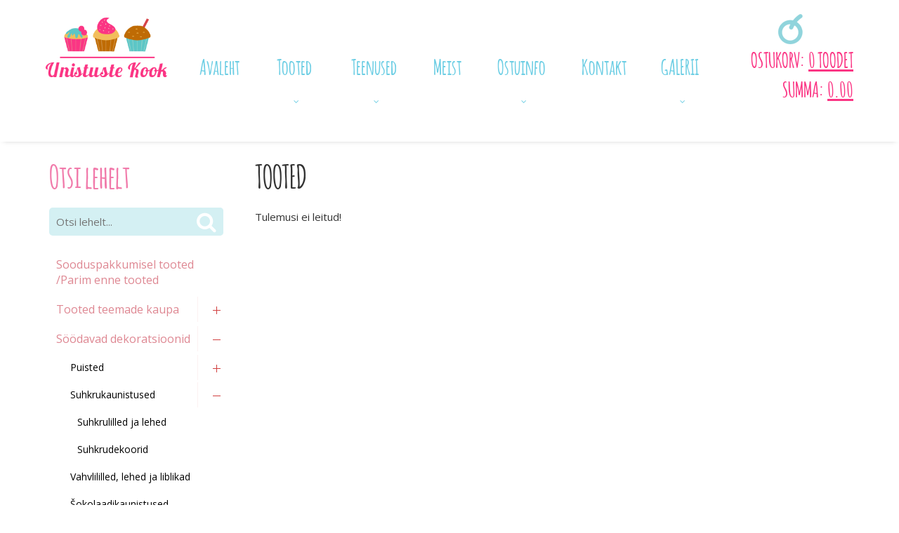

--- FILE ---
content_type: text/html; charset=UTF-8
request_url: https://www.unistustekook.ee/tooted/puulehed-rohelised-12tk-3769/suhkrulilled-ja-lehed
body_size: 12509
content:
 <!DOCTYPE html>
<html lang="et" xml:lang="et" xmlns="http://www.w3.org/1999/xhtml">

<head>	
	<meta charset="UTF-8" />
	<meta name="viewport" content="width=device-width, initial-scale=1, maximum-scale=1" />
	<meta name="google-site-verification" content="7sjLXDzjt7NHNE7JFUO3kwSuuQ4NXD7i2yPY5sm1-H4" />
			
  	<title>Tooted - Unistuste Kook</title>
	<meta name="keywords" content="Marmarenta, Härma Keskus, Härma Kaubahoov, Unistuste Kook" />
<meta name="description" content="Unistuste Kook - kõik vajalik nii koduküpsetajale kui meistrile. Erinevad küpsetustarvikud (vormid, lõikurid, tülled jpm) ning ka toorained (küpsetussegud, martsipan, suhkrumass, täidised, värvid jpm), söödavad ning mittesöödavad dekoratsioonid." />
	
	
	<script type="text/javascript">
		var WWW_URL = 'https://www.unistustekook.ee/';
		var REL_WWW_URL = '/';
	</script>
	
	<link rel="stylesheet" href="//ajax.googleapis.com/ajax/libs/jqueryui/1.9.2/themes/south-street/jquery-ui.css">
<link rel="stylesheet" href="//fonts.googleapis.com/css?family=Open+Sans:400,600,700,300|Dosis:400,500,600">
<link rel="stylesheet" href="//fonts.googleapis.com/css?family=Ubuntu:300,400,500,600,700">
<link rel="stylesheet" href="//fonts.googleapis.com/css?family=Lato:300,400,500,600,700">
<link rel="stylesheet" href="//maxcdn.bootstrapcdn.com/font-awesome/4.3.0/css/font-awesome.min.css">
<link rel="stylesheet" href="/manager/css/lytebox.css">
<link rel="stylesheet" href="/assets/touchbox/css/touchbox.css">
<link rel="stylesheet" href="/assets/bootstrap/css/bootstrap.min.css">
<link rel="stylesheet" href="/css/messages.css">
<link rel="stylesheet" href="/css/menu.css">
<link rel="stylesheet" href="/template/default/css/style.css">
<link rel="stylesheet" href="/template/default/css/responsive.css">
<link rel="stylesheet" href="/css/shop.css">
<link rel="stylesheet" href="/css/content.blocks.css">
<script src="//ajax.googleapis.com/ajax/libs/jquery/1.11.2/jquery.min.js"></script>
<script src="//ajax.googleapis.com/ajax/libs/jqueryui/1.9.2/jquery-ui.min.js"></script>
<script src="/js/es5-shim.min.js"></script>
<script src="/js/es5-sham.min.js"></script>
<script src="/manager/js/lytebox.js"></script>
<script src="/js/translator.js"></script>
<script src="/js/menu.js"></script>
<script src="/js/general.js"></script>
<script src="/assets/touchbox/js/touchbox.js"></script>
<script src="/assets/bootstrap/js/bootstrap.min.js"></script>
<script src="/js/shop.js"></script>

	<script >
  (function(i,s,o,g,r,a,m){i['GoogleAnalyticsObject']=r;i[r]=i[r]||function(){
  (i[r].q=i[r].q||[]).push(arguments)},i[r].l=1*new Date();a=s.createElement(o),
  m=s.getElementsByTagName(o)[0];a.async=1;a.src=g;m.parentNode.insertBefore(a,m)
  })(window,document,'script','https://www.google-analytics.com/analytics.js','ga');

  ga('create', 'UA-81459401-1', 'auto');
  ga('set', 'anonymizeIp', true);
  ga('send', 'pageview');

</script>

	
 </head>


<body id="page-PRODUCTS" class="sidebar_on">

<div id="page">
		<div id="header" class="visible-md visible-lg">		
		<div class="container">
			
			<div class="row">
				
								<div class="col-md-2">
					<a class="logo" href="/"></a>
				</div>
				
				<div class="col-md-8 text-center">
					<div id="nav">
            			
	<div class="clearfix"></div>
	<div 
		id="menu" 
		class="menu-container normal  "
		data-title="Menüü"
		data-breakpoint="992"
		data-vertical="0"
		data-drop="1"
		data-menuline="0"
		>
		
	
	<div class="menu-line" style="display: none;"></div>	
	
	<div class="menu-bar" style="display: none;">
				
		<a href="javascript:void(0);" class="menu-button">
			<span>Menüü</span>
			<i class="fa fa-navicon"></i>
		</a>
								<a href="/cart" class="cart-button">
				<span>0</span>
				<i class="fa fa-shopping-cart"></i>
			</a>
			</div>	
	
	 
		<div class="menu-custom-html">
			
<div id="menu-custom-html">
	
		
	<div class="icons">
		
		<!--		
		 
			<a href="/cart">
				<i class="fa fa-shopping-cart"></i>
				<span>Ostukorv</span>
			</a>
				-->
		
				
				
	</div>
	
</div>		</div>
		

	<ul class="level-1 " style="display: none;">
		
				
			
			<li class=" ">
				
				<div class="item"> 
					<a href="/avaleht/" >Avaleht</a>
				</div>
				
								
			</li>
			
				
			
			<li class=" ">
				
				<div class="item"> 
					<a href="/tooted/" >Tooted</a>
				</div>
				
				

	<ul class="level-2 " style="">
		
				
			
			<li class=" ">
				
				<div class="item"> 
					<a href="/tooted/sooduspakkumisel-tooted-parim-enne-tooted" >Sooduspakkumisel tooted /Parim enne tooted</a>
				</div>
				
								
			</li>
			
				
			
			<li class=" ">
				
				<div class="item"> 
					<a href="/tooted/tooted-teemade-kaupa" >Tooted teemade kaupa</a>
				</div>
				
				

	<ul class="level-3 " style="">
		
				
			
			<li class=" ">
				
				<div class="item"> 
					<a href="/tooted/halloween-volbrioo-sugis" >Halloween / volbriöö/ sügis</a>
				</div>
				
								
			</li>
			
				
			
			<li class=" ">
				
				<div class="item"> 
					<a href="/tooted/isadepaev" >Isadepäev</a>
				</div>
				
								
			</li>
			
				
			
			<li class=" ">
				
				<div class="item"> 
					<a href="/tooted/talv-joulud" >Talv / jõulud</a>
				</div>
				
								
			</li>
			
				
			
			<li class=" ">
				
				<div class="item"> 
					<a href="/tooted/sobrapaev" >Sõbrapäev</a>
				</div>
				
								
			</li>
			
				
			
			<li class=" ">
				
				<div class="item"> 
					<a href="/tooted/vabariigi-aastapaev" >Vabariigi aastapäev</a>
				</div>
				
								
			</li>
			
				
			
			<li class=" ">
				
				<div class="item"> 
					<a href="/tooted/kevad-lihavotted" >Kevad / Lihavõtted</a>
				</div>
				
								
			</li>
			
				
			
			<li class=" ">
				
				<div class="item"> 
					<a href="/tooted/pulmad" >Pulmad</a>
				</div>
				
								
			</li>
			
				
			
			<li class=" ">
				
				<div class="item"> 
					<a href="/tooted/beebi-sund-katsikud" >Beebi sünd / katsikud</a>
				</div>
				
								
			</li>
			
				
			
			<li class=" ">
				
				<div class="item"> 
					<a href="/tooted/muinasjutt" >Muinasjutt</a>
				</div>
				
								
			</li>
			
				
	</ul>

				
			</li>
			
				
			
			<li class=" ">
				
				<div class="item"> 
					<a href="/tooted/soodavad-dekoratsioonid" >Söödavad dekoratsioonid</a>
				</div>
				
				

	<ul class="level-3 " style="">
		
				
			
			<li class=" ">
				
				<div class="item"> 
					<a href="/tooted/puisted" >Puisted</a>
				</div>
				
				

	<ul class="level-4 " style="">
		
				
			
			<li class=" ">
				
				<div class="item"> 
					<a href="/tooted/nonparellid" >Nonparellid</a>
				</div>
				
								
			</li>
			
				
			
			<li class=" ">
				
				<div class="item"> 
					<a href="/tooted/kristallsuhkrud" >Kristallsuhkrud</a>
				</div>
				
								
			</li>
			
				
			
			<li class=" ">
				
				<div class="item"> 
					<a href="/tooted/glitterid" >Glitterid</a>
				</div>
				
								
			</li>
			
				
			
			<li class=" ">
				
				<div class="item"> 
					<a href="/tooted/suhkruparlid" >Suhkrupärlid</a>
				</div>
				
								
			</li>
			
				
			
			<li class=" ">
				
				<div class="item"> 
					<a href="/tooted/konfetid" >Konfetid</a>
				</div>
				
								
			</li>
			
				
			
			<li class=" ">
				
				<div class="item"> 
					<a href="/tooted/teraviljagraanulid" >Teraviljagraanulid</a>
				</div>
				
								
			</li>
			
				
			
			<li class=" ">
				
				<div class="item"> 
					<a href="/tooted/muud-puisted" >Muud puisted</a>
				</div>
				
								
			</li>
			
				
			
			<li class=" ">
				
				<div class="item"> 
					<a href="/tooted/sokolaadiparlid" >Šokolaadipärlid</a>
				</div>
				
								
			</li>
			
				
	</ul>

				
			</li>
			
				
			
			<li class=" ">
				
				<div class="item"> 
					<a href="/tooted/suhkrukaunistused" >Suhkrukaunistused</a>
				</div>
				
				

	<ul class="level-4 " style="">
		
				
			
			<li class="active ">
				
				<div class="item"> 
					<a href="/tooted/suhkrulilled-ja-lehed" >Suhkrulilled ja lehed</a>
				</div>
				
								
			</li>
			
				
			
			<li class=" ">
				
				<div class="item"> 
					<a href="/tooted/suhkrudekoorid" >Suhkrudekoorid</a>
				</div>
				
								
			</li>
			
				
	</ul>

				
			</li>
			
				
			
			<li class=" ">
				
				<div class="item"> 
					<a href="/tooted/vahvlililled-lehed-ja-liblikad" >Vahvlililled, lehed ja liblikad</a>
				</div>
				
								
			</li>
			
				
			
			<li class=" ">
				
				<div class="item"> 
					<a href="/tooted/sokolaadikaunistused" >Šokolaadikaunistused</a>
				</div>
				
								
			</li>
			
				
			
			<li class=" ">
				
				<div class="item"> 
					<a href="/tooted/martsipanist-kaunistused" >Martsipanist kaunistused</a>
				</div>
				
								
			</li>
			
				
			
			<li class=" ">
				
				<div class="item"> 
					<a href="/tooted/soodavad-tordipildid" >Söödavad tordipildid</a>
				</div>
				
								
			</li>
			
				
			
			<li class=" ">
				
				<div class="item"> 
					<a href="/tooted/kuivatatud-oied" >Kuivatatud õied</a>
				</div>
				
								
			</li>
			
				
	</ul>

				
			</li>
			
				
			
			<li class=" ">
				
				<div class="item"> 
					<a href="/tooted/mittesoodavad-dekoratsioonid" >Mittesöödavad dekoratsioonid</a>
				</div>
				
				

	<ul class="level-3 " style="">
		
				
			
			<li class=" ">
				
				<div class="item"> 
					<a href="/tooted/kuunlad" >Küünlad</a>
				</div>
				
				

	<ul class="level-4 " style="">
		
				
			
			<li class=" ">
				
				<div class="item"> 
					<a href="/tooted/numbrikuunlad" >Numbriküünlad</a>
				</div>
				
								
			</li>
			
				
			
			<li class=" ">
				
				<div class="item"> 
					<a href="/tooted/erikujulised-kuunlad" >Erikujulised küünlad</a>
				</div>
				
								
			</li>
			
				
			
			<li class=" ">
				
				<div class="item"> 
					<a href="/tooted/klassikalised-kuunlad" >Klassikalised küünlad</a>
				</div>
				
								
			</li>
			
				
			
			<li class=" ">
				
				<div class="item"> 
					<a href="/tooted/tordivulkaanid" >Tordivulkaanid</a>
				</div>
				
								
			</li>
			
				
	</ul>

				
			</li>
			
				
			
			<li class=" ">
				
				<div class="item"> 
					<a href="/tooted/pulmakujud" >Pulmakujud</a>
				</div>
				
								
			</li>
			
				
			
			<li class=" ">
				
				<div class="item"> 
					<a href="/tooted/topperid-ja-muud-kaunistused" >Topperid ja muud kaunistused</a>
				</div>
				
								
			</li>
			
				
			
			<li class=" ">
				
				<div class="item"> 
					<a href="/tooted/paberkorred" >Paberkõrred</a>
				</div>
				
								
			</li>
			
				
	</ul>

				
			</li>
			
				
			
			<li class=" ">
				
				<div class="item"> 
					<a href="/tooted/maitseained-ja-lisaained" >Maitseained ja lisaained</a>
				</div>
				
				

	<ul class="level-3 " style="">
		
				
			
			<li class=" ">
				
				<div class="item"> 
					<a href="/tooted/lorann-essentsid" >LorAnn essentsid</a>
				</div>
				
								
			</li>
			
				
			
			<li class=" ">
				
				<div class="item"> 
					<a href="/tooted/emulsioonid-ja-ekstraktid" >Emulsioonid ja ekstraktid</a>
				</div>
				
								
			</li>
			
				
			
			<li class=" ">
				
				<div class="item"> 
					<a href="/tooted/toorained-ja-lisaained" >Toorained ja Lisaained</a>
				</div>
				
								
			</li>
			
				
	</ul>

				
			</li>
			
				
			
			<li class=" ">
				
				<div class="item"> 
					<a href="/tooted/toiduvarvid-ja-varvitarvikud" >Toiduvärvid ja värvitarvikud</a>
				</div>
				
				

	<ul class="level-3 " style="">
		
				
			
			<li class=" ">
				
				<div class="item"> 
					<a href="/tooted/sadelusega-pulbervarvid-2g" >Sädelusega pulbervärvid 2g</a>
				</div>
				
								
			</li>
			
				
			
			<li class=" ">
				
				<div class="item"> 
					<a href="/tooted/spreivarvid" >Spreivärvid</a>
				</div>
				
								
			</li>
			
				
			
			<li class=" ">
				
				<div class="item"> 
					<a href="/tooted/pastana" >Pastana</a>
				</div>
				
								
			</li>
			
				
			
			<li class=" ">
				
				<div class="item"> 
					<a href="/tooted/satiinlaikega-pastavarvid" >Satiinläikega pastavärvid</a>
				</div>
				
								
			</li>
			
				
			
			<li class=" ">
				
				<div class="item"> 
					<a href="/tooted/pulbervarvid" >Pulbervärvid</a>
				</div>
				
								
			</li>
			
				
			
			<li class=" ">
				
				<div class="item"> 
					<a href="/tooted/sadelusega-pulbervarvid" >Sädelusega pulbervärvid</a>
				</div>
				
								
			</li>
			
				
			
			<li class=" ">
				
				<div class="item"> 
					<a href="/tooted/metallik-vedelvarvid" >Metallik vedelvärvid</a>
				</div>
				
								
			</li>
			
				
			
			<li class=" ">
				
				<div class="item"> 
					<a href="/tooted/geelvarvid" >Geelvärvid</a>
				</div>
				
								
			</li>
			
				
			
			<li class=" ">
				
				<div class="item"> 
					<a href="/tooted/looduslikud-varvid" >Looduslikud värvid</a>
				</div>
				
								
			</li>
			
				
			
			<li class=" ">
				
				<div class="item"> 
					<a href="/tooted/tekstuurvarvid" >Tekstuurvärvid</a>
				</div>
				
								
			</li>
			
				
			
			<li class=" ">
				
				<div class="item"> 
					<a href="/tooted/joonistusgeelid-viltpliiatsid-ja-pintselpliiatsid" >Joonistusgeelid, viltpliiatsid ja pintselpliiatsid</a>
				</div>
				
								
			</li>
			
				
			
			<li class=" ">
				
				<div class="item"> 
					<a href="/tooted/toiduvarvi-tarvikud" >Toiduvärvi tarvikud</a>
				</div>
				
								
			</li>
			
				
			
			<li class=" ">
				
				<div class="item"> 
					<a href="/tooted/mittesoodavad-pulbervarvid" >Mittesöödavad pulbervärvid</a>
				</div>
				
								
			</li>
			
				
			
			<li class=" ">
				
				<div class="item"> 
					<a href="/tooted/sokolaadivarvid" >Šokolaadivärvid</a>
				</div>
				
								
			</li>
			
				
			
			<li class=" ">
				
				<div class="item"> 
					<a href="/tooted/vedelvarvid" >Vedelvärvid</a>
				</div>
				
								
			</li>
			
				
			
			<li class=" ">
				
				<div class="item"> 
					<a href="/tooted/universaalsed-toiduvarvid-pastana-22g" >Universaalsed toiduvärvid pastana 22g</a>
				</div>
				
								
			</li>
			
				
	</ul>

				
			</li>
			
				
			
			<li class=" ">
				
				<div class="item"> 
					<a href="/tooted/suhkrumass-ja-martsipan" >Suhkrumass ja martsipan</a>
				</div>
				
				

	<ul class="level-3 " style="">
		
				
			
			<li class=" ">
				
				<div class="item"> 
					<a href="/tooted/funcakes-suhkrumass" >FunCakes suhkrumass</a>
				</div>
				
								
			</li>
			
				
			
			<li class=" ">
				
				<div class="item"> 
					<a href="/tooted/funcakes-martsipan" >FunCakes martsipan</a>
				</div>
				
								
			</li>
			
				
			
			<li class=" ">
				
				<div class="item"> 
					<a href="/tooted/kaka-martsipanid" >KaKa martsipanid</a>
				</div>
				
								
			</li>
			
				
			
			<li class=" ">
				
				<div class="item"> 
					<a href="/tooted/muud-suhkrumassid" >Muud suhkrumassid</a>
				</div>
				
								
			</li>
			
				
			
			<li class=" ">
				
				<div class="item"> 
					<a href="/tooted/muud-martsipanid" >Muud martsipanid</a>
				</div>
				
								
			</li>
			
				
			
			<li class=" ">
				
				<div class="item"> 
					<a href="/tooted/lille-modelleerimispastad" >Lille modelleerimispastad</a>
				</div>
				
								
			</li>
			
				
			
			<li class=" ">
				
				<div class="item"> 
					<a href="/tooted/modelleerimissokolaadid" >Modelleerimisšokolaadid</a>
				</div>
				
								
			</li>
			
				
	</ul>

				
			</li>
			
				
			
			<li class=" ">
				
				<div class="item"> 
					<a href="/tooted/kupsetussegud-kreemid-ja-glasuurid" >Küpsetussegud, kreemid ja glasuurid</a>
				</div>
				
				

	<ul class="level-3 " style="">
		
				
			
			<li class=" ">
				
				<div class="item"> 
					<a href="/tooted/kupsetussegud" >Küpsetussegud</a>
				</div>
				
								
			</li>
			
				
			
			<li class=" ">
				
				<div class="item"> 
					<a href="/tooted/kreemid" >Kreemid</a>
				</div>
				
								
			</li>
			
				
			
			<li class=" ">
				
				<div class="item"> 
					<a href="/tooted/glasuurid" >Glasuurid</a>
				</div>
				
				

	<ul class="level-4 " style="">
		
				
			
			<li class=" ">
				
				<div class="item"> 
					<a href="/tooted/taimerasvaglasuurid" >Taimerasvaglasuurid</a>
				</div>
				
								
			</li>
			
				
			
			<li class=" ">
				
				<div class="item"> 
					<a href="/tooted/sokolaadiglasuurid-sokolaad" >Šokolaadiglasuurid/ šokolaad</a>
				</div>
				
								
			</li>
			
				
			
			<li class=" ">
				
				<div class="item"> 
					<a href="/tooted/peegelglasuurid" >Peegelglasuurid</a>
				</div>
				
								
			</li>
			
				
	</ul>

				
			</li>
			
				
			
			<li class=" ">
				
				<div class="item"> 
					<a href="/tooted/taidised" >Täidised</a>
				</div>
				
								
			</li>
			
				
	</ul>

				
			</li>
			
				
			
			<li class=" ">
				
				<div class="item"> 
					<a href="/tooted/press-ja-loikevormid" >Press- ja lõikevormid</a>
				</div>
				
				

	<ul class="level-3 " style="">
		
				
			
			<li class=" ">
				
				<div class="item"> 
					<a href="/tooted/pressvormid" >Pressvormid</a>
				</div>
				
								
			</li>
			
				
			
			<li class=" ">
				
				<div class="item"> 
					<a href="/tooted/tahed-ja-numbrid" >Tähed ja numbrid</a>
				</div>
				
								
			</li>
			
				
			
			<li class=" ">
				
				<div class="item"> 
					<a href="/tooted/plastloikurid" >Plastlõikurid</a>
				</div>
				
								
			</li>
			
				
			
			<li class=" ">
				
				<div class="item"> 
					<a href="/tooted/metallloikurid" >Metalllõikurid</a>
				</div>
				
								
			</li>
			
				
			
			<li class=" ">
				
				<div class="item"> 
					<a href="/tooted/plastplaadid" >Plastplaadid</a>
				</div>
				
								
			</li>
			
				
			
			<li class=" ">
				
				<div class="item"> 
					<a href="/tooted/kinnised-plastloikurid" >Kinnised plastlõikurid</a>
				</div>
				
								
			</li>
			
				
			
			<li class=" ">
				
				<div class="item"> 
					<a href="/tooted/plastvormid" >Plastvormid</a>
				</div>
				
								
			</li>
			
				
			
			<li class=" ">
				
				<div class="item"> 
					<a href="/tooted/patchwork-plastvormid" >Patchwork plastvormid</a>
				</div>
				
								
			</li>
			
				
			
			<li class=" ">
				
				<div class="item"> 
					<a href="/tooted/muud-vormid" >Muud vormid</a>
				</div>
				
								
			</li>
			
				
	</ul>

				
			</li>
			
				
			
			<li class=" ">
				
				<div class="item"> 
					<a href="/tooted/kupsisevormid-ja-tarvikud" >Küpsisevormid ja tarvikud</a>
				</div>
				
				

	<ul class="level-3 " style="">
		
				
			
			<li class=" ">
				
				<div class="item"> 
					<a href="/tooted/metallist" >Metallist</a>
				</div>
				
								
			</li>
			
				
			
			<li class=" ">
				
				<div class="item"> 
					<a href="/tooted/plastist" >Plastist</a>
				</div>
				
								
			</li>
			
				
			
			<li class=" ">
				
				<div class="item"> 
					<a href="/tooted/kupsisetarvikud" >Küpsisetarvikud</a>
				</div>
				
								
			</li>
			
				
			
			<li class=" ">
				
				<div class="item"> 
					<a href="/tooted/pressvormid-164" >Pressvormid</a>
				</div>
				
								
			</li>
			
				
			
			<li class=" ">
				
				<div class="item"> 
					<a href="/tooted/kupsisevormid" >Küpsisevormid</a>
				</div>
				
								
			</li>
			
				
	</ul>

				
			</li>
			
				
			
			<li class=" ">
				
				<div class="item"> 
					<a href="/tooted/suhkrumassi-ja-martsipani-toovahendid" >Suhkrumassi ja martsipani töövahendid</a>
				</div>
				
				

	<ul class="level-3 " style="">
		
				
			
			<li class=" ">
				
				<div class="item"> 
					<a href="/tooted/modelleerimisnoad" >Modelleerimisnoad</a>
				</div>
				
								
			</li>
			
				
			
			<li class=" ">
				
				<div class="item"> 
					<a href="/tooted/torditangid" >Torditangid</a>
				</div>
				
								
			</li>
			
				
			
			<li class=" ">
				
				<div class="item"> 
					<a href="/tooted/modelleerimisalused" >Modelleerimisalused</a>
				</div>
				
								
			</li>
			
				
			
			<li class=" ">
				
				<div class="item"> 
					<a href="/tooted/loikurid" >Lõikurid</a>
				</div>
				
								
			</li>
			
				
			
			<li class=" ">
				
				<div class="item"> 
					<a href="/tooted/tekstuurpressid" >Tekstuurpressid</a>
				</div>
				
								
			</li>
			
				
			
			<li class=" ">
				
				<div class="item"> 
					<a href="/tooted/lillevarretraadid-ja-teibid" >Lillevarretraadid ja teibid</a>
				</div>
				
								
			</li>
			
				
			
			<li class=" ">
				
				<div class="item"> 
					<a href="/tooted/oietolmukad" >Õietolmukad</a>
				</div>
				
								
			</li>
			
				
			
			<li class=" ">
				
				<div class="item"> 
					<a href="/tooted/muud-toovahendid" >Muud töövahendid</a>
				</div>
				
								
			</li>
			
				
			
			<li class=" ">
				
				<div class="item"> 
					<a href="/tooted/tekstuurmatid-ja-plaadid" >Tekstuurmatid ja plaadid</a>
				</div>
				
								
			</li>
			
				
			
			<li class=" ">
				
				<div class="item"> 
					<a href="/tooted/rullid" >Rullid</a>
				</div>
				
								
			</li>
			
				
			
			<li class=" ">
				
				<div class="item"> 
					<a href="/tooted/veinerid" >Veinerid</a>
				</div>
				
								
			</li>
			
				
			
			<li class=" ">
				
				<div class="item"> 
					<a href="/tooted/lillekuivatusalused" >Lillekuivatusalused</a>
				</div>
				
								
			</li>
			
				
	</ul>

				
			</li>
			
				
			
			<li class=" ">
				
				<div class="item"> 
					<a href="/tooted/kupsetustarbed-ja-viimistlusvahendid" >Küpsetustarbed ja viimistlusvahendid</a>
				</div>
				
				

	<ul class="level-3 " style="">
		
				
			
			<li class=" ">
				
				<div class="item"> 
					<a href="/tooted/kaabitsad-ja-pintslid" >Kaabitsad ja pintslid</a>
				</div>
				
								
			</li>
			
				
			
			<li class=" ">
				
				<div class="item"> 
					<a href="/tooted/palettnoad" >Palettnoad</a>
				</div>
				
								
			</li>
			
				
			
			<li class=" ">
				
				<div class="item"> 
					<a href="/tooted/sabloonid" >Šabloonid</a>
				</div>
				
								
			</li>
			
				
			
			<li class=" ">
				
				<div class="item"> 
					<a href="/tooted/rullimis-ja-kupsetusmatid" >Rullimis ja küpsetusmatid</a>
				</div>
				
								
			</li>
			
				
			
			<li class=" ">
				
				<div class="item"> 
					<a href="/tooted/muud-kupsetustarvikud" >Muud küpsetustarvikud</a>
				</div>
				
								
			</li>
			
				
	</ul>

				
			</li>
			
				
			
			<li class=" ">
				
				<div class="item"> 
					<a href="/tooted/silikoonvormid-suhkrumassile-martsipanile-sokolaadile-ja-pitsimatid" >Silikoonvormid suhkrumassile, martsipanile šokolaadile  ja pitsimatid</a>
				</div>
				
				

	<ul class="level-3 " style="">
		
				
			
			<li class=" ">
				
				<div class="item"> 
					<a href="/tooted/silikoonvormid" >Silikoonvormid</a>
				</div>
				
								
			</li>
			
				
			
			<li class=" ">
				
				<div class="item"> 
					<a href="/tooted/pitsimatid" >Pitsimatid</a>
				</div>
				
								
			</li>
			
				
			
			<li class=" ">
				
				<div class="item"> 
					<a href="/tooted/pitsipulbrid" >Pitsipulbrid</a>
				</div>
				
								
			</li>
			
				
	</ul>

				
			</li>
			
				
			
			<li class=" ">
				
				<div class="item"> 
					<a href="/tooted/pritsitehnika" >Pritsitehnika</a>
				</div>
				
				

	<ul class="level-3 " style="">
		
				
			
			<li class=" ">
				
				<div class="item"> 
					<a href="/tooted/pritsikotid" >Pritsikotid</a>
				</div>
				
								
			</li>
			
				
			
			<li class=" ">
				
				<div class="item"> 
					<a href="/tooted/wilton-tulled" >Wilton tülled</a>
				</div>
				
								
			</li>
			
				
			
			<li class=" ">
				
				<div class="item"> 
					<a href="/tooted/jemi-tulled" >JEMi tülled</a>
				</div>
				
								
			</li>
			
				
			
			<li class=" ">
				
				<div class="item"> 
					<a href="/tooted/pme-tulled" >PME tülled</a>
				</div>
				
								
			</li>
			
				
			
			<li class=" ">
				
				<div class="item"> 
					<a href="/tooted/martellato-tulled" >Martellato tülled</a>
				</div>
				
								
			</li>
			
				
			
			<li class=" ">
				
				<div class="item"> 
					<a href="/tooted/muu-pritsitehnika" >Muu pritsitehnika</a>
				</div>
				
								
			</li>
			
				
			
			<li class=" ">
				
				<div class="item"> 
					<a href="/tooted/komplektid" >Komplektid</a>
				</div>
				
								
			</li>
			
				
			
			<li class=" ">
				
				<div class="item"> 
					<a href="/tooted/muud-tulled" >Muud tülled</a>
				</div>
				
								
			</li>
			
				
	</ul>

				
			</li>
			
				
			
			<li class=" ">
				
				<div class="item"> 
					<a href="/tooted/muffini-tarvikud" >Muffini tarvikud</a>
				</div>
				
				

	<ul class="level-3 " style="">
		
				
			
			<li class=" ">
				
				<div class="item"> 
					<a href="/tooted/muffinipaberid" >Muffinipaberid</a>
				</div>
				
				

	<ul class="level-4 " style="">
		
				
			
			<li class=" ">
				
				<div class="item"> 
					<a href="/tooted/standartsuuruses-muffinipaberid" >Standartsuuruses muffinipaberid</a>
				</div>
				
								
			</li>
			
				
			
			<li class=" ">
				
				<div class="item"> 
					<a href="/tooted/mini-muffinipaberid" >Mini muffinipaberid</a>
				</div>
				
								
			</li>
			
				
			
			<li class=" ">
				
				<div class="item"> 
					<a href="/tooted/jumbo-muffinipaberid" >Jumbo muffinipaberid</a>
				</div>
				
								
			</li>
			
				
			
			<li class=" ">
				
				<div class="item"> 
					<a href="/tooted/tugevad-muffinipaberid-ja-peotopsid" >Tugevad muffinipaberid ja peotopsid</a>
				</div>
				
								
			</li>
			
				
			
			<li class=" ">
				
				<div class="item"> 
					<a href="/tooted/muffinitulbid" >Muffinitulbid</a>
				</div>
				
								
			</li>
			
				
	</ul>

				
			</li>
			
				
			
			<li class=" ">
				
				<div class="item"> 
					<a href="/tooted/muffini-kaunistused-mittesoodavad" >Muffini kaunistused mittesöödavad</a>
				</div>
				
								
			</li>
			
				
			
			<li class=" ">
				
				<div class="item"> 
					<a href="/tooted/muffini-alused" >Muffini alused</a>
				</div>
				
								
			</li>
			
				
			
			<li class=" ">
				
				<div class="item"> 
					<a href="/tooted/iluumbrised" >Iluümbrised</a>
				</div>
				
								
			</li>
			
				
			
			<li class=" ">
				
				<div class="item"> 
					<a href="/tooted/muffinivormid" >Muffinivormid</a>
				</div>
				
								
			</li>
			
				
	</ul>

				
			</li>
			
				
			
			<li class=" ">
				
				<div class="item"> 
					<a href="/tooted/kupsetusvormid" >Küpsetusvormid</a>
				</div>
				
				

	<ul class="level-3 " style="">
		
				
			
			<li class=" ">
				
				<div class="item"> 
					<a href="/tooted/3d-kupsetusvormid" >3D küpsetusvormid</a>
				</div>
				
								
			</li>
			
				
			
			<li class=" ">
				
				<div class="item"> 
					<a href="/tooted/ummargused-kupsetusvormid" >Ümmargused küpsetusvormid</a>
				</div>
				
								
			</li>
			
				
			
			<li class=" ">
				
				<div class="item"> 
					<a href="/tooted/kandilised-kupsetusvormid" >Kandilised küpsetusvormid</a>
				</div>
				
								
			</li>
			
				
			
			<li class=" ">
				
				<div class="item"> 
					<a href="/tooted/vaikekoogivormid" >Väikekoogivormid</a>
				</div>
				
								
			</li>
			
				
			
			<li class=" ">
				
				<div class="item"> 
					<a href="/tooted/sudamed-ja-lilled" >Südamed ja lilled</a>
				</div>
				
								
			</li>
			
				
			
			<li class=" ">
				
				<div class="item"> 
					<a href="/tooted/keeksi-ja-leivavormid" >Keeksi-ja leivavormid</a>
				</div>
				
								
			</li>
			
				
			
			<li class=" ">
				
				<div class="item"> 
					<a href="/tooted/pirukavormid" >Pirukavormid</a>
				</div>
				
								
			</li>
			
				
			
			<li class=" ">
				
				<div class="item"> 
					<a href="/tooted/kupsetusringid-ja-raamid" >Küpsetusringid-ja raamid</a>
				</div>
				
								
			</li>
			
				
			
			<li class=" ">
				
				<div class="item"> 
					<a href="/tooted/kupsetusalused" >Küpsetusalused</a>
				</div>
				
								
			</li>
			
				
			
			<li class=" ">
				
				<div class="item"> 
					<a href="/tooted/uhekordsed-kupsetusvormid" >Ühekordsed küpsetusvormid</a>
				</div>
				
								
			</li>
			
				
			
			<li class=" ">
				
				<div class="item"> 
					<a href="/tooted/pulgakoogivormid" >Pulgakoogivormid</a>
				</div>
				
								
			</li>
			
				
			
			<li class=" ">
				
				<div class="item"> 
					<a href="/tooted/kulmkoogivormid" >Külmkoogivormid</a>
				</div>
				
								
			</li>
			
				
			
			<li class=" ">
				
				<div class="item"> 
					<a href="/tooted/muud-vormid-215" >Muud vormid</a>
				</div>
				
								
			</li>
			
				
	</ul>

				
			</li>
			
				
			
			<li class=" ">
				
				<div class="item"> 
					<a href="/tooted/uhekordsed-noud" >Ühekordsed nõud</a>
				</div>
				
				

	<ul class="level-3 " style="">
		
				
			
			<li class=" ">
				
				<div class="item"> 
					<a href="/tooted/joogitopsid" >Joogitopsid</a>
				</div>
				
								
			</li>
			
				
			
			<li class=" ">
				
				<div class="item"> 
					<a href="/tooted/magustoidukausid" >Magustoidukausid</a>
				</div>
				
								
			</li>
			
				
	</ul>

				
			</li>
			
				
			
			<li class=" ">
				
				<div class="item"> 
					<a href="/tooted/tordialused-ja-dummid" >Tordialused ja dummid</a>
				</div>
				
				

	<ul class="level-3 " style="">
		
				
			
			<li class=" ">
				
				<div class="item"> 
					<a href="/tooted/tordialused-10mm" >Tordialused 10mm</a>
				</div>
				
								
			</li>
			
				
			
			<li class=" ">
				
				<div class="item"> 
					<a href="/tooted/tordialused-4mm" >Tordialused 4mm</a>
				</div>
				
								
			</li>
			
				
			
			<li class=" ">
				
				<div class="item"> 
					<a href="/tooted/tordialused-3mm" >Tordialused 3mm</a>
				</div>
				
								
			</li>
			
				
			
			<li class=" ">
				
				<div class="item"> 
					<a href="/tooted/tordialus-18mm" >Tordialus 1,8mm</a>
				</div>
				
								
			</li>
			
				
			
			<li class=" ">
				
				<div class="item"> 
					<a href="/tooted/tordipapid-1mm" >Tordipapid 1mm</a>
				</div>
				
								
			</li>
			
				
			
			<li class=" ">
				
				<div class="item"> 
					<a href="/tooted/tordialused-pitsiaarega" >Tordialused pitsiäärega</a>
				</div>
				
								
			</li>
			
				
			
			<li class=" ">
				
				<div class="item"> 
					<a href="/tooted/kringlipapid" >Kringlipapid</a>
				</div>
				
								
			</li>
			
				
			
			<li class=" ">
				
				<div class="item"> 
					<a href="/tooted/vaagnad-kartongist" >Vaagnad kartongist</a>
				</div>
				
								
			</li>
			
				
			
			<li class=" ">
				
				<div class="item"> 
					<a href="/tooted/plastist-alused" >Plastist alused</a>
				</div>
				
								
			</li>
			
				
			
			<li class=" ">
				
				<div class="item"> 
					<a href="/tooted/pitslinikud" >Pitslinikud</a>
				</div>
				
								
			</li>
			
				
	</ul>

				
			</li>
			
				
			
			<li class=" ">
				
				<div class="item"> 
					<a href="/tooted/koogialused-ja-transpordikarbid" >Koogialused ja transpordikarbid</a>
				</div>
				
				

	<ul class="level-3 " style="">
		
				
			
			<li class=" ">
				
				<div class="item"> 
					<a href="/tooted/koogi-ja-tordi-alused" >Koogi ja tordi alused</a>
				</div>
				
								
			</li>
			
				
			
			<li class=" ">
				
				<div class="item"> 
					<a href="/tooted/koogikarbid" >Koogikarbid</a>
				</div>
				
				

	<ul class="level-4 " style="">
		
				
			
			<li class=" ">
				
				<div class="item"> 
					<a href="/tooted/plastikust-karbid" >Plastikust karbid</a>
				</div>
				
								
			</li>
			
				
			
			<li class=" ">
				
				<div class="item"> 
					<a href="/tooted/tordikarbid" >Tordikarbid</a>
				</div>
				
								
			</li>
			
				
			
			<li class=" ">
				
				<div class="item"> 
					<a href="/tooted/muffinikarbid" >Muffinikarbid</a>
				</div>
				
								
			</li>
			
				
			
			<li class=" ">
				
				<div class="item"> 
					<a href="/tooted/kommi-ja-koogikarbid" >Kommi- ja koogikarbid</a>
				</div>
				
								
			</li>
			
				
	</ul>

				
			</li>
			
				
	</ul>

				
			</li>
			
				
			
			<li class=" ">
				
				<div class="item"> 
					<a href="/tooted/sokolaadi-kommi-ja-pulgakoogi-tarvikud" >Šokolaadi, kommi ja pulgakoogi tarvikud</a>
				</div>
				
				

	<ul class="level-3 " style="">
		
				
			
			<li class=" ">
				
				<div class="item"> 
					<a href="/tooted/sokolaadivormid" >Šokolaadivormid</a>
				</div>
				
				

	<ul class="level-4 " style="">
		
				
			
			<li class=" ">
				
				<div class="item"> 
					<a href="/tooted/plastikust" >Plastikust</a>
				</div>
				
								
			</li>
			
				
			
			<li class=" ">
				
				<div class="item"> 
					<a href="/tooted/silikoonist" >Silikoonist</a>
				</div>
				
								
			</li>
			
				
	</ul>

				
			</li>
			
				
			
			<li class=" ">
				
				<div class="item"> 
					<a href="/tooted/kommivormid-paberist" >Kommivormid paberist</a>
				</div>
				
								
			</li>
			
				
			
			<li class=" ">
				
				<div class="item"> 
					<a href="/tooted/pulgakoogi-tarvikud" >Pulgakoogi tarvikud</a>
				</div>
				
								
			</li>
			
				
			
			<li class=" ">
				
				<div class="item"> 
					<a href="/tooted/sokolaadi-tarvikud" >Šokolaadi tarvikud</a>
				</div>
				
								
			</li>
			
				
			
			<li class=" ">
				
				<div class="item"> 
					<a href="/tooted/kommivormid" >Kommivormid</a>
				</div>
				
								
			</li>
			
				
			
			<li class=" ">
				
				<div class="item"> 
					<a href="/tooted/sokolaaditahvlivormid" >Šokolaaditahvlivormid</a>
				</div>
				
								
			</li>
			
				
	</ul>

				
			</li>
			
				
			
			<li class=" ">
				
				<div class="item"> 
					<a href="/tooted/jaatisevormid-ja-tarvikud" >Jäätisevormid ja –tarvikud</a>
				</div>
				
				

	<ul class="level-3 " style="">
		
				
			
			<li class=" ">
				
				<div class="item"> 
					<a href="/tooted/jaatisevormid" >Jäätisevormid</a>
				</div>
				
								
			</li>
			
				
			
			<li class=" ">
				
				<div class="item"> 
					<a href="/tooted/jaatisetarvikud" >Jäätisetarvikud</a>
				</div>
				
								
			</li>
			
				
	</ul>

				
			</li>
			
				
			
			<li class=" ">
				
				<div class="item"> 
					<a href="/tooted/raamatud-ja-ajakirjad" >Raamatud ja ajakirjad</a>
				</div>
				
								
			</li>
			
				
	</ul>

				
			</li>
			
				
			
			<li class=" ">
				
				<div class="item"> 
					<a href="/suhkrupildid/" >Teenused</a>
				</div>
				
				

	<ul class="level-2 " style="">
		
				
			
			<li class=" ">
				
				<div class="item"> 
					<a href="/suhkrupildid/" >Suhkrupildid</a>
				</div>
				
								
			</li>
			
				
			
			<li class=" ">
				
				<div class="item"> 
					<a href="/rent/" >Rent</a>
				</div>
				
								
			</li>
			
				
			
			<li class=" ">
				
				<div class="item"> 
					<a href="/kinkekaardid/" >Kinkekaardid</a>
				</div>
				
								
			</li>
			
				
	</ul>

				
			</li>
			
				
			
			<li class=" ">
				
				<div class="item"> 
					<a href="/meist/" >Meist</a>
				</div>
				
								
			</li>
			
				
			
			<li class=" ">
				
				<div class="item"> 
					<a href="/tingimused/" >Ostuinfo</a>
				</div>
				
				

	<ul class="level-2 " style="">
		
				
			
			<li class=" ">
				
				<div class="item"> 
					<a href="/tingimused/" >Tingimused</a>
				</div>
				
								
			</li>
			
				
			
			<li class=" ">
				
				<div class="item"> 
					<a href="/kuidas-osta/" >Kuidas osta?</a>
				</div>
				
								
			</li>
			
				
			
			<li class=" ">
				
				<div class="item"> 
					<a href="/transport/" >Transport</a>
				</div>
				
								
			</li>
			
				
	</ul>

				
			</li>
			
				
			
			<li class=" ">
				
				<div class="item"> 
					<a href="/kontakt/" >Kontakt</a>
				</div>
				
								
			</li>
			
				
			
			<li class=" ">
				
				<div class="item"> 
					<a href="/galerii/" >GALERII</a>
				</div>
				
				

	<ul class="level-2 " style="">
		
				
			
			<li class=" ">
				
				<div class="item"> 
					<a href="/galerii/meie-kauplus/id/7" >Meie kauplus</a>
				</div>
				
								
			</li>
			
				
	</ul>

				
			</li>
			
				
	</ul>

	</div>
	<div class="clearfix"></div>
                	</div>
				</div>
				
				<div class="col-md-2 text-right">
					<div id="cart-widget">
												
<div id="cart-box"> 						
	<div class="icon-wrapper">
        <div class="cherry-icon"></div>
    </div>
    <div id="text">
		
		        Ostukorv:&nbsp;		
		<a href="/cart" title="Vaata ostukorvi" ><b>0 toodet</b></a>		
		<br />
				
		Summa:&nbsp;		
		<a href="/cart" title="Vaata ostukorvi" ><b>0.00 </b></a>	
	
	</div>		
</div>					</div>
				</div>
				
			</div>
			
		</div>	
	</div> 
		
		
		<div id="responsive-header" class="hidden-md hidden-lg">
		<div class="container">
			<a class="logo" href="/"></a>
		</div>
        <div id="nav">
			
	<div class="clearfix"></div>
	<div 
		id="menu" 
		class="menu-container normal  "
		data-title="Menüü"
		data-breakpoint="992"
		data-vertical="0"
		data-drop="1"
		data-menuline="0"
		>
		
	
	<div class="menu-line" style="display: none;"></div>	
	
	<div class="menu-bar" style="display: none;">
				
		<a href="javascript:void(0);" class="menu-button">
			<span>Menüü</span>
			<i class="fa fa-navicon"></i>
		</a>
								<a href="/cart" class="cart-button">
				<span>0</span>
				<i class="fa fa-shopping-cart"></i>
			</a>
			</div>	
	
	 
		<div class="menu-custom-html">
			
<div id="menu-custom-html">
	
		
	<div class="icons">
		
		<!--		
		 
			<a href="/cart">
				<i class="fa fa-shopping-cart"></i>
				<span>Ostukorv</span>
			</a>
				-->
		
				
				
	</div>
	
</div>		</div>
		

	<ul class="level-1 " style="display: none;">
		
				
			
			<li class=" ">
				
				<div class="item"> 
					<a href="/avaleht/" >Avaleht</a>
				</div>
				
								
			</li>
			
				
			
			<li class=" ">
				
				<div class="item"> 
					<a href="/tooted/" >Tooted</a>
				</div>
				
				

	<ul class="level-2 " style="">
		
				
			
			<li class=" ">
				
				<div class="item"> 
					<a href="/tooted/sooduspakkumisel-tooted-parim-enne-tooted" >Sooduspakkumisel tooted /Parim enne tooted</a>
				</div>
				
								
			</li>
			
				
			
			<li class=" ">
				
				<div class="item"> 
					<a href="/tooted/tooted-teemade-kaupa" >Tooted teemade kaupa</a>
				</div>
				
				

	<ul class="level-3 " style="">
		
				
			
			<li class=" ">
				
				<div class="item"> 
					<a href="/tooted/halloween-volbrioo-sugis" >Halloween / volbriöö/ sügis</a>
				</div>
				
								
			</li>
			
				
			
			<li class=" ">
				
				<div class="item"> 
					<a href="/tooted/isadepaev" >Isadepäev</a>
				</div>
				
								
			</li>
			
				
			
			<li class=" ">
				
				<div class="item"> 
					<a href="/tooted/talv-joulud" >Talv / jõulud</a>
				</div>
				
								
			</li>
			
				
			
			<li class=" ">
				
				<div class="item"> 
					<a href="/tooted/sobrapaev" >Sõbrapäev</a>
				</div>
				
								
			</li>
			
				
			
			<li class=" ">
				
				<div class="item"> 
					<a href="/tooted/vabariigi-aastapaev" >Vabariigi aastapäev</a>
				</div>
				
								
			</li>
			
				
			
			<li class=" ">
				
				<div class="item"> 
					<a href="/tooted/kevad-lihavotted" >Kevad / Lihavõtted</a>
				</div>
				
								
			</li>
			
				
			
			<li class=" ">
				
				<div class="item"> 
					<a href="/tooted/pulmad" >Pulmad</a>
				</div>
				
								
			</li>
			
				
			
			<li class=" ">
				
				<div class="item"> 
					<a href="/tooted/beebi-sund-katsikud" >Beebi sünd / katsikud</a>
				</div>
				
								
			</li>
			
				
			
			<li class=" ">
				
				<div class="item"> 
					<a href="/tooted/muinasjutt" >Muinasjutt</a>
				</div>
				
								
			</li>
			
				
	</ul>

				
			</li>
			
				
			
			<li class=" ">
				
				<div class="item"> 
					<a href="/tooted/soodavad-dekoratsioonid" >Söödavad dekoratsioonid</a>
				</div>
				
				

	<ul class="level-3 " style="">
		
				
			
			<li class=" ">
				
				<div class="item"> 
					<a href="/tooted/puisted" >Puisted</a>
				</div>
				
				

	<ul class="level-4 " style="">
		
				
			
			<li class=" ">
				
				<div class="item"> 
					<a href="/tooted/nonparellid" >Nonparellid</a>
				</div>
				
								
			</li>
			
				
			
			<li class=" ">
				
				<div class="item"> 
					<a href="/tooted/kristallsuhkrud" >Kristallsuhkrud</a>
				</div>
				
								
			</li>
			
				
			
			<li class=" ">
				
				<div class="item"> 
					<a href="/tooted/glitterid" >Glitterid</a>
				</div>
				
								
			</li>
			
				
			
			<li class=" ">
				
				<div class="item"> 
					<a href="/tooted/suhkruparlid" >Suhkrupärlid</a>
				</div>
				
								
			</li>
			
				
			
			<li class=" ">
				
				<div class="item"> 
					<a href="/tooted/konfetid" >Konfetid</a>
				</div>
				
								
			</li>
			
				
			
			<li class=" ">
				
				<div class="item"> 
					<a href="/tooted/teraviljagraanulid" >Teraviljagraanulid</a>
				</div>
				
								
			</li>
			
				
			
			<li class=" ">
				
				<div class="item"> 
					<a href="/tooted/muud-puisted" >Muud puisted</a>
				</div>
				
								
			</li>
			
				
			
			<li class=" ">
				
				<div class="item"> 
					<a href="/tooted/sokolaadiparlid" >Šokolaadipärlid</a>
				</div>
				
								
			</li>
			
				
	</ul>

				
			</li>
			
				
			
			<li class=" ">
				
				<div class="item"> 
					<a href="/tooted/suhkrukaunistused" >Suhkrukaunistused</a>
				</div>
				
				

	<ul class="level-4 " style="">
		
				
			
			<li class="active ">
				
				<div class="item"> 
					<a href="/tooted/suhkrulilled-ja-lehed" >Suhkrulilled ja lehed</a>
				</div>
				
								
			</li>
			
				
			
			<li class=" ">
				
				<div class="item"> 
					<a href="/tooted/suhkrudekoorid" >Suhkrudekoorid</a>
				</div>
				
								
			</li>
			
				
	</ul>

				
			</li>
			
				
			
			<li class=" ">
				
				<div class="item"> 
					<a href="/tooted/vahvlililled-lehed-ja-liblikad" >Vahvlililled, lehed ja liblikad</a>
				</div>
				
								
			</li>
			
				
			
			<li class=" ">
				
				<div class="item"> 
					<a href="/tooted/sokolaadikaunistused" >Šokolaadikaunistused</a>
				</div>
				
								
			</li>
			
				
			
			<li class=" ">
				
				<div class="item"> 
					<a href="/tooted/martsipanist-kaunistused" >Martsipanist kaunistused</a>
				</div>
				
								
			</li>
			
				
			
			<li class=" ">
				
				<div class="item"> 
					<a href="/tooted/soodavad-tordipildid" >Söödavad tordipildid</a>
				</div>
				
								
			</li>
			
				
			
			<li class=" ">
				
				<div class="item"> 
					<a href="/tooted/kuivatatud-oied" >Kuivatatud õied</a>
				</div>
				
								
			</li>
			
				
	</ul>

				
			</li>
			
				
			
			<li class=" ">
				
				<div class="item"> 
					<a href="/tooted/mittesoodavad-dekoratsioonid" >Mittesöödavad dekoratsioonid</a>
				</div>
				
				

	<ul class="level-3 " style="">
		
				
			
			<li class=" ">
				
				<div class="item"> 
					<a href="/tooted/kuunlad" >Küünlad</a>
				</div>
				
				

	<ul class="level-4 " style="">
		
				
			
			<li class=" ">
				
				<div class="item"> 
					<a href="/tooted/numbrikuunlad" >Numbriküünlad</a>
				</div>
				
								
			</li>
			
				
			
			<li class=" ">
				
				<div class="item"> 
					<a href="/tooted/erikujulised-kuunlad" >Erikujulised küünlad</a>
				</div>
				
								
			</li>
			
				
			
			<li class=" ">
				
				<div class="item"> 
					<a href="/tooted/klassikalised-kuunlad" >Klassikalised küünlad</a>
				</div>
				
								
			</li>
			
				
			
			<li class=" ">
				
				<div class="item"> 
					<a href="/tooted/tordivulkaanid" >Tordivulkaanid</a>
				</div>
				
								
			</li>
			
				
	</ul>

				
			</li>
			
				
			
			<li class=" ">
				
				<div class="item"> 
					<a href="/tooted/pulmakujud" >Pulmakujud</a>
				</div>
				
								
			</li>
			
				
			
			<li class=" ">
				
				<div class="item"> 
					<a href="/tooted/topperid-ja-muud-kaunistused" >Topperid ja muud kaunistused</a>
				</div>
				
								
			</li>
			
				
			
			<li class=" ">
				
				<div class="item"> 
					<a href="/tooted/paberkorred" >Paberkõrred</a>
				</div>
				
								
			</li>
			
				
	</ul>

				
			</li>
			
				
			
			<li class=" ">
				
				<div class="item"> 
					<a href="/tooted/maitseained-ja-lisaained" >Maitseained ja lisaained</a>
				</div>
				
				

	<ul class="level-3 " style="">
		
				
			
			<li class=" ">
				
				<div class="item"> 
					<a href="/tooted/lorann-essentsid" >LorAnn essentsid</a>
				</div>
				
								
			</li>
			
				
			
			<li class=" ">
				
				<div class="item"> 
					<a href="/tooted/emulsioonid-ja-ekstraktid" >Emulsioonid ja ekstraktid</a>
				</div>
				
								
			</li>
			
				
			
			<li class=" ">
				
				<div class="item"> 
					<a href="/tooted/toorained-ja-lisaained" >Toorained ja Lisaained</a>
				</div>
				
								
			</li>
			
				
	</ul>

				
			</li>
			
				
			
			<li class=" ">
				
				<div class="item"> 
					<a href="/tooted/toiduvarvid-ja-varvitarvikud" >Toiduvärvid ja värvitarvikud</a>
				</div>
				
				

	<ul class="level-3 " style="">
		
				
			
			<li class=" ">
				
				<div class="item"> 
					<a href="/tooted/sadelusega-pulbervarvid-2g" >Sädelusega pulbervärvid 2g</a>
				</div>
				
								
			</li>
			
				
			
			<li class=" ">
				
				<div class="item"> 
					<a href="/tooted/spreivarvid" >Spreivärvid</a>
				</div>
				
								
			</li>
			
				
			
			<li class=" ">
				
				<div class="item"> 
					<a href="/tooted/pastana" >Pastana</a>
				</div>
				
								
			</li>
			
				
			
			<li class=" ">
				
				<div class="item"> 
					<a href="/tooted/satiinlaikega-pastavarvid" >Satiinläikega pastavärvid</a>
				</div>
				
								
			</li>
			
				
			
			<li class=" ">
				
				<div class="item"> 
					<a href="/tooted/pulbervarvid" >Pulbervärvid</a>
				</div>
				
								
			</li>
			
				
			
			<li class=" ">
				
				<div class="item"> 
					<a href="/tooted/sadelusega-pulbervarvid" >Sädelusega pulbervärvid</a>
				</div>
				
								
			</li>
			
				
			
			<li class=" ">
				
				<div class="item"> 
					<a href="/tooted/metallik-vedelvarvid" >Metallik vedelvärvid</a>
				</div>
				
								
			</li>
			
				
			
			<li class=" ">
				
				<div class="item"> 
					<a href="/tooted/geelvarvid" >Geelvärvid</a>
				</div>
				
								
			</li>
			
				
			
			<li class=" ">
				
				<div class="item"> 
					<a href="/tooted/looduslikud-varvid" >Looduslikud värvid</a>
				</div>
				
								
			</li>
			
				
			
			<li class=" ">
				
				<div class="item"> 
					<a href="/tooted/tekstuurvarvid" >Tekstuurvärvid</a>
				</div>
				
								
			</li>
			
				
			
			<li class=" ">
				
				<div class="item"> 
					<a href="/tooted/joonistusgeelid-viltpliiatsid-ja-pintselpliiatsid" >Joonistusgeelid, viltpliiatsid ja pintselpliiatsid</a>
				</div>
				
								
			</li>
			
				
			
			<li class=" ">
				
				<div class="item"> 
					<a href="/tooted/toiduvarvi-tarvikud" >Toiduvärvi tarvikud</a>
				</div>
				
								
			</li>
			
				
			
			<li class=" ">
				
				<div class="item"> 
					<a href="/tooted/mittesoodavad-pulbervarvid" >Mittesöödavad pulbervärvid</a>
				</div>
				
								
			</li>
			
				
			
			<li class=" ">
				
				<div class="item"> 
					<a href="/tooted/sokolaadivarvid" >Šokolaadivärvid</a>
				</div>
				
								
			</li>
			
				
			
			<li class=" ">
				
				<div class="item"> 
					<a href="/tooted/vedelvarvid" >Vedelvärvid</a>
				</div>
				
								
			</li>
			
				
			
			<li class=" ">
				
				<div class="item"> 
					<a href="/tooted/universaalsed-toiduvarvid-pastana-22g" >Universaalsed toiduvärvid pastana 22g</a>
				</div>
				
								
			</li>
			
				
	</ul>

				
			</li>
			
				
			
			<li class=" ">
				
				<div class="item"> 
					<a href="/tooted/suhkrumass-ja-martsipan" >Suhkrumass ja martsipan</a>
				</div>
				
				

	<ul class="level-3 " style="">
		
				
			
			<li class=" ">
				
				<div class="item"> 
					<a href="/tooted/funcakes-suhkrumass" >FunCakes suhkrumass</a>
				</div>
				
								
			</li>
			
				
			
			<li class=" ">
				
				<div class="item"> 
					<a href="/tooted/funcakes-martsipan" >FunCakes martsipan</a>
				</div>
				
								
			</li>
			
				
			
			<li class=" ">
				
				<div class="item"> 
					<a href="/tooted/kaka-martsipanid" >KaKa martsipanid</a>
				</div>
				
								
			</li>
			
				
			
			<li class=" ">
				
				<div class="item"> 
					<a href="/tooted/muud-suhkrumassid" >Muud suhkrumassid</a>
				</div>
				
								
			</li>
			
				
			
			<li class=" ">
				
				<div class="item"> 
					<a href="/tooted/muud-martsipanid" >Muud martsipanid</a>
				</div>
				
								
			</li>
			
				
			
			<li class=" ">
				
				<div class="item"> 
					<a href="/tooted/lille-modelleerimispastad" >Lille modelleerimispastad</a>
				</div>
				
								
			</li>
			
				
			
			<li class=" ">
				
				<div class="item"> 
					<a href="/tooted/modelleerimissokolaadid" >Modelleerimisšokolaadid</a>
				</div>
				
								
			</li>
			
				
	</ul>

				
			</li>
			
				
			
			<li class=" ">
				
				<div class="item"> 
					<a href="/tooted/kupsetussegud-kreemid-ja-glasuurid" >Küpsetussegud, kreemid ja glasuurid</a>
				</div>
				
				

	<ul class="level-3 " style="">
		
				
			
			<li class=" ">
				
				<div class="item"> 
					<a href="/tooted/kupsetussegud" >Küpsetussegud</a>
				</div>
				
								
			</li>
			
				
			
			<li class=" ">
				
				<div class="item"> 
					<a href="/tooted/kreemid" >Kreemid</a>
				</div>
				
								
			</li>
			
				
			
			<li class=" ">
				
				<div class="item"> 
					<a href="/tooted/glasuurid" >Glasuurid</a>
				</div>
				
				

	<ul class="level-4 " style="">
		
				
			
			<li class=" ">
				
				<div class="item"> 
					<a href="/tooted/taimerasvaglasuurid" >Taimerasvaglasuurid</a>
				</div>
				
								
			</li>
			
				
			
			<li class=" ">
				
				<div class="item"> 
					<a href="/tooted/sokolaadiglasuurid-sokolaad" >Šokolaadiglasuurid/ šokolaad</a>
				</div>
				
								
			</li>
			
				
			
			<li class=" ">
				
				<div class="item"> 
					<a href="/tooted/peegelglasuurid" >Peegelglasuurid</a>
				</div>
				
								
			</li>
			
				
	</ul>

				
			</li>
			
				
			
			<li class=" ">
				
				<div class="item"> 
					<a href="/tooted/taidised" >Täidised</a>
				</div>
				
								
			</li>
			
				
	</ul>

				
			</li>
			
				
			
			<li class=" ">
				
				<div class="item"> 
					<a href="/tooted/press-ja-loikevormid" >Press- ja lõikevormid</a>
				</div>
				
				

	<ul class="level-3 " style="">
		
				
			
			<li class=" ">
				
				<div class="item"> 
					<a href="/tooted/pressvormid" >Pressvormid</a>
				</div>
				
								
			</li>
			
				
			
			<li class=" ">
				
				<div class="item"> 
					<a href="/tooted/tahed-ja-numbrid" >Tähed ja numbrid</a>
				</div>
				
								
			</li>
			
				
			
			<li class=" ">
				
				<div class="item"> 
					<a href="/tooted/plastloikurid" >Plastlõikurid</a>
				</div>
				
								
			</li>
			
				
			
			<li class=" ">
				
				<div class="item"> 
					<a href="/tooted/metallloikurid" >Metalllõikurid</a>
				</div>
				
								
			</li>
			
				
			
			<li class=" ">
				
				<div class="item"> 
					<a href="/tooted/plastplaadid" >Plastplaadid</a>
				</div>
				
								
			</li>
			
				
			
			<li class=" ">
				
				<div class="item"> 
					<a href="/tooted/kinnised-plastloikurid" >Kinnised plastlõikurid</a>
				</div>
				
								
			</li>
			
				
			
			<li class=" ">
				
				<div class="item"> 
					<a href="/tooted/plastvormid" >Plastvormid</a>
				</div>
				
								
			</li>
			
				
			
			<li class=" ">
				
				<div class="item"> 
					<a href="/tooted/patchwork-plastvormid" >Patchwork plastvormid</a>
				</div>
				
								
			</li>
			
				
			
			<li class=" ">
				
				<div class="item"> 
					<a href="/tooted/muud-vormid" >Muud vormid</a>
				</div>
				
								
			</li>
			
				
	</ul>

				
			</li>
			
				
			
			<li class=" ">
				
				<div class="item"> 
					<a href="/tooted/kupsisevormid-ja-tarvikud" >Küpsisevormid ja tarvikud</a>
				</div>
				
				

	<ul class="level-3 " style="">
		
				
			
			<li class=" ">
				
				<div class="item"> 
					<a href="/tooted/metallist" >Metallist</a>
				</div>
				
								
			</li>
			
				
			
			<li class=" ">
				
				<div class="item"> 
					<a href="/tooted/plastist" >Plastist</a>
				</div>
				
								
			</li>
			
				
			
			<li class=" ">
				
				<div class="item"> 
					<a href="/tooted/kupsisetarvikud" >Küpsisetarvikud</a>
				</div>
				
								
			</li>
			
				
			
			<li class=" ">
				
				<div class="item"> 
					<a href="/tooted/pressvormid-164" >Pressvormid</a>
				</div>
				
								
			</li>
			
				
			
			<li class=" ">
				
				<div class="item"> 
					<a href="/tooted/kupsisevormid" >Küpsisevormid</a>
				</div>
				
								
			</li>
			
				
	</ul>

				
			</li>
			
				
			
			<li class=" ">
				
				<div class="item"> 
					<a href="/tooted/suhkrumassi-ja-martsipani-toovahendid" >Suhkrumassi ja martsipani töövahendid</a>
				</div>
				
				

	<ul class="level-3 " style="">
		
				
			
			<li class=" ">
				
				<div class="item"> 
					<a href="/tooted/modelleerimisnoad" >Modelleerimisnoad</a>
				</div>
				
								
			</li>
			
				
			
			<li class=" ">
				
				<div class="item"> 
					<a href="/tooted/torditangid" >Torditangid</a>
				</div>
				
								
			</li>
			
				
			
			<li class=" ">
				
				<div class="item"> 
					<a href="/tooted/modelleerimisalused" >Modelleerimisalused</a>
				</div>
				
								
			</li>
			
				
			
			<li class=" ">
				
				<div class="item"> 
					<a href="/tooted/loikurid" >Lõikurid</a>
				</div>
				
								
			</li>
			
				
			
			<li class=" ">
				
				<div class="item"> 
					<a href="/tooted/tekstuurpressid" >Tekstuurpressid</a>
				</div>
				
								
			</li>
			
				
			
			<li class=" ">
				
				<div class="item"> 
					<a href="/tooted/lillevarretraadid-ja-teibid" >Lillevarretraadid ja teibid</a>
				</div>
				
								
			</li>
			
				
			
			<li class=" ">
				
				<div class="item"> 
					<a href="/tooted/oietolmukad" >Õietolmukad</a>
				</div>
				
								
			</li>
			
				
			
			<li class=" ">
				
				<div class="item"> 
					<a href="/tooted/muud-toovahendid" >Muud töövahendid</a>
				</div>
				
								
			</li>
			
				
			
			<li class=" ">
				
				<div class="item"> 
					<a href="/tooted/tekstuurmatid-ja-plaadid" >Tekstuurmatid ja plaadid</a>
				</div>
				
								
			</li>
			
				
			
			<li class=" ">
				
				<div class="item"> 
					<a href="/tooted/rullid" >Rullid</a>
				</div>
				
								
			</li>
			
				
			
			<li class=" ">
				
				<div class="item"> 
					<a href="/tooted/veinerid" >Veinerid</a>
				</div>
				
								
			</li>
			
				
			
			<li class=" ">
				
				<div class="item"> 
					<a href="/tooted/lillekuivatusalused" >Lillekuivatusalused</a>
				</div>
				
								
			</li>
			
				
	</ul>

				
			</li>
			
				
			
			<li class=" ">
				
				<div class="item"> 
					<a href="/tooted/kupsetustarbed-ja-viimistlusvahendid" >Küpsetustarbed ja viimistlusvahendid</a>
				</div>
				
				

	<ul class="level-3 " style="">
		
				
			
			<li class=" ">
				
				<div class="item"> 
					<a href="/tooted/kaabitsad-ja-pintslid" >Kaabitsad ja pintslid</a>
				</div>
				
								
			</li>
			
				
			
			<li class=" ">
				
				<div class="item"> 
					<a href="/tooted/palettnoad" >Palettnoad</a>
				</div>
				
								
			</li>
			
				
			
			<li class=" ">
				
				<div class="item"> 
					<a href="/tooted/sabloonid" >Šabloonid</a>
				</div>
				
								
			</li>
			
				
			
			<li class=" ">
				
				<div class="item"> 
					<a href="/tooted/rullimis-ja-kupsetusmatid" >Rullimis ja küpsetusmatid</a>
				</div>
				
								
			</li>
			
				
			
			<li class=" ">
				
				<div class="item"> 
					<a href="/tooted/muud-kupsetustarvikud" >Muud küpsetustarvikud</a>
				</div>
				
								
			</li>
			
				
	</ul>

				
			</li>
			
				
			
			<li class=" ">
				
				<div class="item"> 
					<a href="/tooted/silikoonvormid-suhkrumassile-martsipanile-sokolaadile-ja-pitsimatid" >Silikoonvormid suhkrumassile, martsipanile šokolaadile  ja pitsimatid</a>
				</div>
				
				

	<ul class="level-3 " style="">
		
				
			
			<li class=" ">
				
				<div class="item"> 
					<a href="/tooted/silikoonvormid" >Silikoonvormid</a>
				</div>
				
								
			</li>
			
				
			
			<li class=" ">
				
				<div class="item"> 
					<a href="/tooted/pitsimatid" >Pitsimatid</a>
				</div>
				
								
			</li>
			
				
			
			<li class=" ">
				
				<div class="item"> 
					<a href="/tooted/pitsipulbrid" >Pitsipulbrid</a>
				</div>
				
								
			</li>
			
				
	</ul>

				
			</li>
			
				
			
			<li class=" ">
				
				<div class="item"> 
					<a href="/tooted/pritsitehnika" >Pritsitehnika</a>
				</div>
				
				

	<ul class="level-3 " style="">
		
				
			
			<li class=" ">
				
				<div class="item"> 
					<a href="/tooted/pritsikotid" >Pritsikotid</a>
				</div>
				
								
			</li>
			
				
			
			<li class=" ">
				
				<div class="item"> 
					<a href="/tooted/wilton-tulled" >Wilton tülled</a>
				</div>
				
								
			</li>
			
				
			
			<li class=" ">
				
				<div class="item"> 
					<a href="/tooted/jemi-tulled" >JEMi tülled</a>
				</div>
				
								
			</li>
			
				
			
			<li class=" ">
				
				<div class="item"> 
					<a href="/tooted/pme-tulled" >PME tülled</a>
				</div>
				
								
			</li>
			
				
			
			<li class=" ">
				
				<div class="item"> 
					<a href="/tooted/martellato-tulled" >Martellato tülled</a>
				</div>
				
								
			</li>
			
				
			
			<li class=" ">
				
				<div class="item"> 
					<a href="/tooted/muu-pritsitehnika" >Muu pritsitehnika</a>
				</div>
				
								
			</li>
			
				
			
			<li class=" ">
				
				<div class="item"> 
					<a href="/tooted/komplektid" >Komplektid</a>
				</div>
				
								
			</li>
			
				
			
			<li class=" ">
				
				<div class="item"> 
					<a href="/tooted/muud-tulled" >Muud tülled</a>
				</div>
				
								
			</li>
			
				
	</ul>

				
			</li>
			
				
			
			<li class=" ">
				
				<div class="item"> 
					<a href="/tooted/muffini-tarvikud" >Muffini tarvikud</a>
				</div>
				
				

	<ul class="level-3 " style="">
		
				
			
			<li class=" ">
				
				<div class="item"> 
					<a href="/tooted/muffinipaberid" >Muffinipaberid</a>
				</div>
				
				

	<ul class="level-4 " style="">
		
				
			
			<li class=" ">
				
				<div class="item"> 
					<a href="/tooted/standartsuuruses-muffinipaberid" >Standartsuuruses muffinipaberid</a>
				</div>
				
								
			</li>
			
				
			
			<li class=" ">
				
				<div class="item"> 
					<a href="/tooted/mini-muffinipaberid" >Mini muffinipaberid</a>
				</div>
				
								
			</li>
			
				
			
			<li class=" ">
				
				<div class="item"> 
					<a href="/tooted/jumbo-muffinipaberid" >Jumbo muffinipaberid</a>
				</div>
				
								
			</li>
			
				
			
			<li class=" ">
				
				<div class="item"> 
					<a href="/tooted/tugevad-muffinipaberid-ja-peotopsid" >Tugevad muffinipaberid ja peotopsid</a>
				</div>
				
								
			</li>
			
				
			
			<li class=" ">
				
				<div class="item"> 
					<a href="/tooted/muffinitulbid" >Muffinitulbid</a>
				</div>
				
								
			</li>
			
				
	</ul>

				
			</li>
			
				
			
			<li class=" ">
				
				<div class="item"> 
					<a href="/tooted/muffini-kaunistused-mittesoodavad" >Muffini kaunistused mittesöödavad</a>
				</div>
				
								
			</li>
			
				
			
			<li class=" ">
				
				<div class="item"> 
					<a href="/tooted/muffini-alused" >Muffini alused</a>
				</div>
				
								
			</li>
			
				
			
			<li class=" ">
				
				<div class="item"> 
					<a href="/tooted/iluumbrised" >Iluümbrised</a>
				</div>
				
								
			</li>
			
				
			
			<li class=" ">
				
				<div class="item"> 
					<a href="/tooted/muffinivormid" >Muffinivormid</a>
				</div>
				
								
			</li>
			
				
	</ul>

				
			</li>
			
				
			
			<li class=" ">
				
				<div class="item"> 
					<a href="/tooted/kupsetusvormid" >Küpsetusvormid</a>
				</div>
				
				

	<ul class="level-3 " style="">
		
				
			
			<li class=" ">
				
				<div class="item"> 
					<a href="/tooted/3d-kupsetusvormid" >3D küpsetusvormid</a>
				</div>
				
								
			</li>
			
				
			
			<li class=" ">
				
				<div class="item"> 
					<a href="/tooted/ummargused-kupsetusvormid" >Ümmargused küpsetusvormid</a>
				</div>
				
								
			</li>
			
				
			
			<li class=" ">
				
				<div class="item"> 
					<a href="/tooted/kandilised-kupsetusvormid" >Kandilised küpsetusvormid</a>
				</div>
				
								
			</li>
			
				
			
			<li class=" ">
				
				<div class="item"> 
					<a href="/tooted/vaikekoogivormid" >Väikekoogivormid</a>
				</div>
				
								
			</li>
			
				
			
			<li class=" ">
				
				<div class="item"> 
					<a href="/tooted/sudamed-ja-lilled" >Südamed ja lilled</a>
				</div>
				
								
			</li>
			
				
			
			<li class=" ">
				
				<div class="item"> 
					<a href="/tooted/keeksi-ja-leivavormid" >Keeksi-ja leivavormid</a>
				</div>
				
								
			</li>
			
				
			
			<li class=" ">
				
				<div class="item"> 
					<a href="/tooted/pirukavormid" >Pirukavormid</a>
				</div>
				
								
			</li>
			
				
			
			<li class=" ">
				
				<div class="item"> 
					<a href="/tooted/kupsetusringid-ja-raamid" >Küpsetusringid-ja raamid</a>
				</div>
				
								
			</li>
			
				
			
			<li class=" ">
				
				<div class="item"> 
					<a href="/tooted/kupsetusalused" >Küpsetusalused</a>
				</div>
				
								
			</li>
			
				
			
			<li class=" ">
				
				<div class="item"> 
					<a href="/tooted/uhekordsed-kupsetusvormid" >Ühekordsed küpsetusvormid</a>
				</div>
				
								
			</li>
			
				
			
			<li class=" ">
				
				<div class="item"> 
					<a href="/tooted/pulgakoogivormid" >Pulgakoogivormid</a>
				</div>
				
								
			</li>
			
				
			
			<li class=" ">
				
				<div class="item"> 
					<a href="/tooted/kulmkoogivormid" >Külmkoogivormid</a>
				</div>
				
								
			</li>
			
				
			
			<li class=" ">
				
				<div class="item"> 
					<a href="/tooted/muud-vormid-215" >Muud vormid</a>
				</div>
				
								
			</li>
			
				
	</ul>

				
			</li>
			
				
			
			<li class=" ">
				
				<div class="item"> 
					<a href="/tooted/uhekordsed-noud" >Ühekordsed nõud</a>
				</div>
				
				

	<ul class="level-3 " style="">
		
				
			
			<li class=" ">
				
				<div class="item"> 
					<a href="/tooted/joogitopsid" >Joogitopsid</a>
				</div>
				
								
			</li>
			
				
			
			<li class=" ">
				
				<div class="item"> 
					<a href="/tooted/magustoidukausid" >Magustoidukausid</a>
				</div>
				
								
			</li>
			
				
	</ul>

				
			</li>
			
				
			
			<li class=" ">
				
				<div class="item"> 
					<a href="/tooted/tordialused-ja-dummid" >Tordialused ja dummid</a>
				</div>
				
				

	<ul class="level-3 " style="">
		
				
			
			<li class=" ">
				
				<div class="item"> 
					<a href="/tooted/tordialused-10mm" >Tordialused 10mm</a>
				</div>
				
								
			</li>
			
				
			
			<li class=" ">
				
				<div class="item"> 
					<a href="/tooted/tordialused-4mm" >Tordialused 4mm</a>
				</div>
				
								
			</li>
			
				
			
			<li class=" ">
				
				<div class="item"> 
					<a href="/tooted/tordialused-3mm" >Tordialused 3mm</a>
				</div>
				
								
			</li>
			
				
			
			<li class=" ">
				
				<div class="item"> 
					<a href="/tooted/tordialus-18mm" >Tordialus 1,8mm</a>
				</div>
				
								
			</li>
			
				
			
			<li class=" ">
				
				<div class="item"> 
					<a href="/tooted/tordipapid-1mm" >Tordipapid 1mm</a>
				</div>
				
								
			</li>
			
				
			
			<li class=" ">
				
				<div class="item"> 
					<a href="/tooted/tordialused-pitsiaarega" >Tordialused pitsiäärega</a>
				</div>
				
								
			</li>
			
				
			
			<li class=" ">
				
				<div class="item"> 
					<a href="/tooted/kringlipapid" >Kringlipapid</a>
				</div>
				
								
			</li>
			
				
			
			<li class=" ">
				
				<div class="item"> 
					<a href="/tooted/vaagnad-kartongist" >Vaagnad kartongist</a>
				</div>
				
								
			</li>
			
				
			
			<li class=" ">
				
				<div class="item"> 
					<a href="/tooted/plastist-alused" >Plastist alused</a>
				</div>
				
								
			</li>
			
				
			
			<li class=" ">
				
				<div class="item"> 
					<a href="/tooted/pitslinikud" >Pitslinikud</a>
				</div>
				
								
			</li>
			
				
	</ul>

				
			</li>
			
				
			
			<li class=" ">
				
				<div class="item"> 
					<a href="/tooted/koogialused-ja-transpordikarbid" >Koogialused ja transpordikarbid</a>
				</div>
				
				

	<ul class="level-3 " style="">
		
				
			
			<li class=" ">
				
				<div class="item"> 
					<a href="/tooted/koogi-ja-tordi-alused" >Koogi ja tordi alused</a>
				</div>
				
								
			</li>
			
				
			
			<li class=" ">
				
				<div class="item"> 
					<a href="/tooted/koogikarbid" >Koogikarbid</a>
				</div>
				
				

	<ul class="level-4 " style="">
		
				
			
			<li class=" ">
				
				<div class="item"> 
					<a href="/tooted/plastikust-karbid" >Plastikust karbid</a>
				</div>
				
								
			</li>
			
				
			
			<li class=" ">
				
				<div class="item"> 
					<a href="/tooted/tordikarbid" >Tordikarbid</a>
				</div>
				
								
			</li>
			
				
			
			<li class=" ">
				
				<div class="item"> 
					<a href="/tooted/muffinikarbid" >Muffinikarbid</a>
				</div>
				
								
			</li>
			
				
			
			<li class=" ">
				
				<div class="item"> 
					<a href="/tooted/kommi-ja-koogikarbid" >Kommi- ja koogikarbid</a>
				</div>
				
								
			</li>
			
				
	</ul>

				
			</li>
			
				
	</ul>

				
			</li>
			
				
			
			<li class=" ">
				
				<div class="item"> 
					<a href="/tooted/sokolaadi-kommi-ja-pulgakoogi-tarvikud" >Šokolaadi, kommi ja pulgakoogi tarvikud</a>
				</div>
				
				

	<ul class="level-3 " style="">
		
				
			
			<li class=" ">
				
				<div class="item"> 
					<a href="/tooted/sokolaadivormid" >Šokolaadivormid</a>
				</div>
				
				

	<ul class="level-4 " style="">
		
				
			
			<li class=" ">
				
				<div class="item"> 
					<a href="/tooted/plastikust" >Plastikust</a>
				</div>
				
								
			</li>
			
				
			
			<li class=" ">
				
				<div class="item"> 
					<a href="/tooted/silikoonist" >Silikoonist</a>
				</div>
				
								
			</li>
			
				
	</ul>

				
			</li>
			
				
			
			<li class=" ">
				
				<div class="item"> 
					<a href="/tooted/kommivormid-paberist" >Kommivormid paberist</a>
				</div>
				
								
			</li>
			
				
			
			<li class=" ">
				
				<div class="item"> 
					<a href="/tooted/pulgakoogi-tarvikud" >Pulgakoogi tarvikud</a>
				</div>
				
								
			</li>
			
				
			
			<li class=" ">
				
				<div class="item"> 
					<a href="/tooted/sokolaadi-tarvikud" >Šokolaadi tarvikud</a>
				</div>
				
								
			</li>
			
				
			
			<li class=" ">
				
				<div class="item"> 
					<a href="/tooted/kommivormid" >Kommivormid</a>
				</div>
				
								
			</li>
			
				
			
			<li class=" ">
				
				<div class="item"> 
					<a href="/tooted/sokolaaditahvlivormid" >Šokolaaditahvlivormid</a>
				</div>
				
								
			</li>
			
				
	</ul>

				
			</li>
			
				
			
			<li class=" ">
				
				<div class="item"> 
					<a href="/tooted/jaatisevormid-ja-tarvikud" >Jäätisevormid ja –tarvikud</a>
				</div>
				
				

	<ul class="level-3 " style="">
		
				
			
			<li class=" ">
				
				<div class="item"> 
					<a href="/tooted/jaatisevormid" >Jäätisevormid</a>
				</div>
				
								
			</li>
			
				
			
			<li class=" ">
				
				<div class="item"> 
					<a href="/tooted/jaatisetarvikud" >Jäätisetarvikud</a>
				</div>
				
								
			</li>
			
				
	</ul>

				
			</li>
			
				
			
			<li class=" ">
				
				<div class="item"> 
					<a href="/tooted/raamatud-ja-ajakirjad" >Raamatud ja ajakirjad</a>
				</div>
				
								
			</li>
			
				
	</ul>

				
			</li>
			
				
			
			<li class=" ">
				
				<div class="item"> 
					<a href="/suhkrupildid/" >Teenused</a>
				</div>
				
				

	<ul class="level-2 " style="">
		
				
			
			<li class=" ">
				
				<div class="item"> 
					<a href="/suhkrupildid/" >Suhkrupildid</a>
				</div>
				
								
			</li>
			
				
			
			<li class=" ">
				
				<div class="item"> 
					<a href="/rent/" >Rent</a>
				</div>
				
								
			</li>
			
				
			
			<li class=" ">
				
				<div class="item"> 
					<a href="/kinkekaardid/" >Kinkekaardid</a>
				</div>
				
								
			</li>
			
				
	</ul>

				
			</li>
			
				
			
			<li class=" ">
				
				<div class="item"> 
					<a href="/meist/" >Meist</a>
				</div>
				
								
			</li>
			
				
			
			<li class=" ">
				
				<div class="item"> 
					<a href="/tingimused/" >Ostuinfo</a>
				</div>
				
				

	<ul class="level-2 " style="">
		
				
			
			<li class=" ">
				
				<div class="item"> 
					<a href="/tingimused/" >Tingimused</a>
				</div>
				
								
			</li>
			
				
			
			<li class=" ">
				
				<div class="item"> 
					<a href="/kuidas-osta/" >Kuidas osta?</a>
				</div>
				
								
			</li>
			
				
			
			<li class=" ">
				
				<div class="item"> 
					<a href="/transport/" >Transport</a>
				</div>
				
								
			</li>
			
				
	</ul>

				
			</li>
			
				
			
			<li class=" ">
				
				<div class="item"> 
					<a href="/kontakt/" >Kontakt</a>
				</div>
				
								
			</li>
			
				
			
			<li class=" ">
				
				<div class="item"> 
					<a href="/galerii/" >GALERII</a>
				</div>
				
				

	<ul class="level-2 " style="">
		
				
			
			<li class=" ">
				
				<div class="item"> 
					<a href="/galerii/meie-kauplus/id/7" >Meie kauplus</a>
				</div>
				
								
			</li>
			
				
	</ul>

				
			</li>
			
				
	</ul>

	</div>
	<div class="clearfix"></div>
    	</div>
	</div>
		
		
	<div id="responsive-search" class="hidden-md hidden-lg">
		<div class="container">
			<form method="post" action="" onsubmit="return submitSearch(this);" class="search_form">
	
	<div class="search-box">
							
		<input type="text" name="search" class="search" placeholder="Otsi lehelt..." value="" maxlength="40" />
		
		<button class="searchsubmit">
			<i class="fa fa-search"></i>
		</button>
		
	</div>
	
</form>		</div>
	</div>
	
        
		<div id="main">		
	
		<div class="container">	
			<div class="row">
		
	<div class="col-md-9 col-md-push-3">
		<div id="content-area" class="content-area">
	
	<div id="content">
	
		<h1 id="content-title">Tooted</h1>
		
		<div class="wrap"><div class="page-content" ></div>
<div class="module-content" >Tulemusi ei leitud!</div>
</div>
	
	</div>
	
</div>	</div>			
	
	<div class="col-md-3 col-md-pull-9">
		<div id="sidebar" class="sidebar">

	<div class="visible-md visible-lg">
        <h2>Otsi lehelt</h2>
		<form method="post" action="" onsubmit="return submitSearch(this);" class="search_form">
	
	<div class="search-box">
							
		<input type="text" name="search" class="search" placeholder="Otsi lehelt..." value="" maxlength="40" />
		
		<button class="searchsubmit">
			<i class="fa fa-search"></i>
		</button>
		
	</div>
	
</form>        
        
	<div class="clearfix"></div>
	<div 
		id="menu-container-1761957855" 
		class="menu-container normal  vertical"
		data-title=""
		data-breakpoint="0"
		data-vertical="1"
		data-drop="1"
		data-menuline="1"
		>
		
	
	<div class="menu-line" style="display: block;"></div>	
	
	<div class="menu-bar" style="display: none;">
				
		<a href="javascript:void(0);" class="menu-button">
			<span></span>
			<i class="fa fa-navicon"></i>
		</a>
			</div>	
	
		

	<ul class="level-1 " style="">
		
				
			
			<li class=" ">
				
				<div class="item"> 
					<a href="/tooted/sooduspakkumisel-tooted-parim-enne-tooted" >Sooduspakkumisel tooted /Parim enne tooted</a>
				</div>
				
								
			</li>
			
				
			
			<li class=" ">
				
				<div class="item"> 
					<a href="/tooted/tooted-teemade-kaupa" >Tooted teemade kaupa</a>
				</div>
				
				

	<ul class="level-2 " style="">
		
				
			
			<li class=" ">
				
				<div class="item"> 
					<a href="/tooted/halloween-volbrioo-sugis" >Halloween / volbriöö/ sügis</a>
				</div>
				
								
			</li>
			
				
			
			<li class=" ">
				
				<div class="item"> 
					<a href="/tooted/isadepaev" >Isadepäev</a>
				</div>
				
								
			</li>
			
				
			
			<li class=" ">
				
				<div class="item"> 
					<a href="/tooted/talv-joulud" >Talv / jõulud</a>
				</div>
				
								
			</li>
			
				
			
			<li class=" ">
				
				<div class="item"> 
					<a href="/tooted/sobrapaev" >Sõbrapäev</a>
				</div>
				
								
			</li>
			
				
			
			<li class=" ">
				
				<div class="item"> 
					<a href="/tooted/vabariigi-aastapaev" >Vabariigi aastapäev</a>
				</div>
				
								
			</li>
			
				
			
			<li class=" ">
				
				<div class="item"> 
					<a href="/tooted/kevad-lihavotted" >Kevad / Lihavõtted</a>
				</div>
				
								
			</li>
			
				
			
			<li class=" ">
				
				<div class="item"> 
					<a href="/tooted/pulmad" >Pulmad</a>
				</div>
				
								
			</li>
			
				
			
			<li class=" ">
				
				<div class="item"> 
					<a href="/tooted/beebi-sund-katsikud" >Beebi sünd / katsikud</a>
				</div>
				
								
			</li>
			
				
			
			<li class=" ">
				
				<div class="item"> 
					<a href="/tooted/muinasjutt" >Muinasjutt</a>
				</div>
				
								
			</li>
			
				
	</ul>

				
			</li>
			
				
			
			<li class=" expanded">
				
				<div class="item"> 
					<a href="/tooted/soodavad-dekoratsioonid" >Söödavad dekoratsioonid</a>
				</div>
				
				

	<ul class="level-2 open" style="">
		
				
			
			<li class=" ">
				
				<div class="item"> 
					<a href="/tooted/puisted" >Puisted</a>
				</div>
				
				

	<ul class="level-3 " style="">
		
				
			
			<li class=" ">
				
				<div class="item"> 
					<a href="/tooted/nonparellid" >Nonparellid</a>
				</div>
				
								
			</li>
			
				
			
			<li class=" ">
				
				<div class="item"> 
					<a href="/tooted/kristallsuhkrud" >Kristallsuhkrud</a>
				</div>
				
								
			</li>
			
				
			
			<li class=" ">
				
				<div class="item"> 
					<a href="/tooted/glitterid" >Glitterid</a>
				</div>
				
								
			</li>
			
				
			
			<li class=" ">
				
				<div class="item"> 
					<a href="/tooted/suhkruparlid" >Suhkrupärlid</a>
				</div>
				
								
			</li>
			
				
			
			<li class=" ">
				
				<div class="item"> 
					<a href="/tooted/konfetid" >Konfetid</a>
				</div>
				
								
			</li>
			
				
			
			<li class=" ">
				
				<div class="item"> 
					<a href="/tooted/teraviljagraanulid" >Teraviljagraanulid</a>
				</div>
				
								
			</li>
			
				
			
			<li class=" ">
				
				<div class="item"> 
					<a href="/tooted/muud-puisted" >Muud puisted</a>
				</div>
				
								
			</li>
			
				
			
			<li class=" ">
				
				<div class="item"> 
					<a href="/tooted/sokolaadiparlid" >Šokolaadipärlid</a>
				</div>
				
								
			</li>
			
				
	</ul>

				
			</li>
			
				
			
			<li class=" expanded">
				
				<div class="item"> 
					<a href="/tooted/suhkrukaunistused" >Suhkrukaunistused</a>
				</div>
				
				

	<ul class="level-3 open" style="">
		
				
			
			<li class="active expanded">
				
				<div class="item"> 
					<a href="/tooted/suhkrulilled-ja-lehed" >Suhkrulilled ja lehed</a>
				</div>
				
								
			</li>
			
				
			
			<li class=" ">
				
				<div class="item"> 
					<a href="/tooted/suhkrudekoorid" >Suhkrudekoorid</a>
				</div>
				
								
			</li>
			
				
	</ul>

				
			</li>
			
				
			
			<li class=" ">
				
				<div class="item"> 
					<a href="/tooted/vahvlililled-lehed-ja-liblikad" >Vahvlililled, lehed ja liblikad</a>
				</div>
				
								
			</li>
			
				
			
			<li class=" ">
				
				<div class="item"> 
					<a href="/tooted/sokolaadikaunistused" >Šokolaadikaunistused</a>
				</div>
				
								
			</li>
			
				
			
			<li class=" ">
				
				<div class="item"> 
					<a href="/tooted/martsipanist-kaunistused" >Martsipanist kaunistused</a>
				</div>
				
								
			</li>
			
				
			
			<li class=" ">
				
				<div class="item"> 
					<a href="/tooted/soodavad-tordipildid" >Söödavad tordipildid</a>
				</div>
				
								
			</li>
			
				
			
			<li class=" ">
				
				<div class="item"> 
					<a href="/tooted/kuivatatud-oied" >Kuivatatud õied</a>
				</div>
				
								
			</li>
			
				
	</ul>

				
			</li>
			
				
			
			<li class=" ">
				
				<div class="item"> 
					<a href="/tooted/mittesoodavad-dekoratsioonid" >Mittesöödavad dekoratsioonid</a>
				</div>
				
				

	<ul class="level-2 " style="">
		
				
			
			<li class=" ">
				
				<div class="item"> 
					<a href="/tooted/kuunlad" >Küünlad</a>
				</div>
				
				

	<ul class="level-3 " style="">
		
				
			
			<li class=" ">
				
				<div class="item"> 
					<a href="/tooted/numbrikuunlad" >Numbriküünlad</a>
				</div>
				
								
			</li>
			
				
			
			<li class=" ">
				
				<div class="item"> 
					<a href="/tooted/erikujulised-kuunlad" >Erikujulised küünlad</a>
				</div>
				
								
			</li>
			
				
			
			<li class=" ">
				
				<div class="item"> 
					<a href="/tooted/klassikalised-kuunlad" >Klassikalised küünlad</a>
				</div>
				
								
			</li>
			
				
			
			<li class=" ">
				
				<div class="item"> 
					<a href="/tooted/tordivulkaanid" >Tordivulkaanid</a>
				</div>
				
								
			</li>
			
				
	</ul>

				
			</li>
			
				
			
			<li class=" ">
				
				<div class="item"> 
					<a href="/tooted/pulmakujud" >Pulmakujud</a>
				</div>
				
								
			</li>
			
				
			
			<li class=" ">
				
				<div class="item"> 
					<a href="/tooted/topperid-ja-muud-kaunistused" >Topperid ja muud kaunistused</a>
				</div>
				
								
			</li>
			
				
			
			<li class=" ">
				
				<div class="item"> 
					<a href="/tooted/paberkorred" >Paberkõrred</a>
				</div>
				
								
			</li>
			
				
	</ul>

				
			</li>
			
				
			
			<li class=" ">
				
				<div class="item"> 
					<a href="/tooted/maitseained-ja-lisaained" >Maitseained ja lisaained</a>
				</div>
				
				

	<ul class="level-2 " style="">
		
				
			
			<li class=" ">
				
				<div class="item"> 
					<a href="/tooted/lorann-essentsid" >LorAnn essentsid</a>
				</div>
				
								
			</li>
			
				
			
			<li class=" ">
				
				<div class="item"> 
					<a href="/tooted/emulsioonid-ja-ekstraktid" >Emulsioonid ja ekstraktid</a>
				</div>
				
								
			</li>
			
				
			
			<li class=" ">
				
				<div class="item"> 
					<a href="/tooted/toorained-ja-lisaained" >Toorained ja Lisaained</a>
				</div>
				
								
			</li>
			
				
	</ul>

				
			</li>
			
				
			
			<li class=" ">
				
				<div class="item"> 
					<a href="/tooted/toiduvarvid-ja-varvitarvikud" >Toiduvärvid ja värvitarvikud</a>
				</div>
				
				

	<ul class="level-2 " style="">
		
				
			
			<li class=" ">
				
				<div class="item"> 
					<a href="/tooted/sadelusega-pulbervarvid-2g" >Sädelusega pulbervärvid 2g</a>
				</div>
				
								
			</li>
			
				
			
			<li class=" ">
				
				<div class="item"> 
					<a href="/tooted/spreivarvid" >Spreivärvid</a>
				</div>
				
								
			</li>
			
				
			
			<li class=" ">
				
				<div class="item"> 
					<a href="/tooted/pastana" >Pastana</a>
				</div>
				
								
			</li>
			
				
			
			<li class=" ">
				
				<div class="item"> 
					<a href="/tooted/satiinlaikega-pastavarvid" >Satiinläikega pastavärvid</a>
				</div>
				
								
			</li>
			
				
			
			<li class=" ">
				
				<div class="item"> 
					<a href="/tooted/pulbervarvid" >Pulbervärvid</a>
				</div>
				
								
			</li>
			
				
			
			<li class=" ">
				
				<div class="item"> 
					<a href="/tooted/sadelusega-pulbervarvid" >Sädelusega pulbervärvid</a>
				</div>
				
								
			</li>
			
				
			
			<li class=" ">
				
				<div class="item"> 
					<a href="/tooted/metallik-vedelvarvid" >Metallik vedelvärvid</a>
				</div>
				
								
			</li>
			
				
			
			<li class=" ">
				
				<div class="item"> 
					<a href="/tooted/geelvarvid" >Geelvärvid</a>
				</div>
				
								
			</li>
			
				
			
			<li class=" ">
				
				<div class="item"> 
					<a href="/tooted/looduslikud-varvid" >Looduslikud värvid</a>
				</div>
				
								
			</li>
			
				
			
			<li class=" ">
				
				<div class="item"> 
					<a href="/tooted/tekstuurvarvid" >Tekstuurvärvid</a>
				</div>
				
								
			</li>
			
				
			
			<li class=" ">
				
				<div class="item"> 
					<a href="/tooted/joonistusgeelid-viltpliiatsid-ja-pintselpliiatsid" >Joonistusgeelid, viltpliiatsid ja pintselpliiatsid</a>
				</div>
				
								
			</li>
			
				
			
			<li class=" ">
				
				<div class="item"> 
					<a href="/tooted/toiduvarvi-tarvikud" >Toiduvärvi tarvikud</a>
				</div>
				
								
			</li>
			
				
			
			<li class=" ">
				
				<div class="item"> 
					<a href="/tooted/mittesoodavad-pulbervarvid" >Mittesöödavad pulbervärvid</a>
				</div>
				
								
			</li>
			
				
			
			<li class=" ">
				
				<div class="item"> 
					<a href="/tooted/sokolaadivarvid" >Šokolaadivärvid</a>
				</div>
				
								
			</li>
			
				
			
			<li class=" ">
				
				<div class="item"> 
					<a href="/tooted/vedelvarvid" >Vedelvärvid</a>
				</div>
				
								
			</li>
			
				
			
			<li class=" ">
				
				<div class="item"> 
					<a href="/tooted/universaalsed-toiduvarvid-pastana-22g" >Universaalsed toiduvärvid pastana 22g</a>
				</div>
				
								
			</li>
			
				
	</ul>

				
			</li>
			
				
			
			<li class=" ">
				
				<div class="item"> 
					<a href="/tooted/suhkrumass-ja-martsipan" >Suhkrumass ja martsipan</a>
				</div>
				
				

	<ul class="level-2 " style="">
		
				
			
			<li class=" ">
				
				<div class="item"> 
					<a href="/tooted/funcakes-suhkrumass" >FunCakes suhkrumass</a>
				</div>
				
								
			</li>
			
				
			
			<li class=" ">
				
				<div class="item"> 
					<a href="/tooted/funcakes-martsipan" >FunCakes martsipan</a>
				</div>
				
								
			</li>
			
				
			
			<li class=" ">
				
				<div class="item"> 
					<a href="/tooted/kaka-martsipanid" >KaKa martsipanid</a>
				</div>
				
								
			</li>
			
				
			
			<li class=" ">
				
				<div class="item"> 
					<a href="/tooted/muud-suhkrumassid" >Muud suhkrumassid</a>
				</div>
				
								
			</li>
			
				
			
			<li class=" ">
				
				<div class="item"> 
					<a href="/tooted/muud-martsipanid" >Muud martsipanid</a>
				</div>
				
								
			</li>
			
				
			
			<li class=" ">
				
				<div class="item"> 
					<a href="/tooted/lille-modelleerimispastad" >Lille modelleerimispastad</a>
				</div>
				
								
			</li>
			
				
			
			<li class=" ">
				
				<div class="item"> 
					<a href="/tooted/modelleerimissokolaadid" >Modelleerimisšokolaadid</a>
				</div>
				
								
			</li>
			
				
	</ul>

				
			</li>
			
				
			
			<li class=" ">
				
				<div class="item"> 
					<a href="/tooted/kupsetussegud-kreemid-ja-glasuurid" >Küpsetussegud, kreemid ja glasuurid</a>
				</div>
				
				

	<ul class="level-2 " style="">
		
				
			
			<li class=" ">
				
				<div class="item"> 
					<a href="/tooted/kupsetussegud" >Küpsetussegud</a>
				</div>
				
								
			</li>
			
				
			
			<li class=" ">
				
				<div class="item"> 
					<a href="/tooted/kreemid" >Kreemid</a>
				</div>
				
								
			</li>
			
				
			
			<li class=" ">
				
				<div class="item"> 
					<a href="/tooted/glasuurid" >Glasuurid</a>
				</div>
				
				

	<ul class="level-3 " style="">
		
				
			
			<li class=" ">
				
				<div class="item"> 
					<a href="/tooted/taimerasvaglasuurid" >Taimerasvaglasuurid</a>
				</div>
				
								
			</li>
			
				
			
			<li class=" ">
				
				<div class="item"> 
					<a href="/tooted/sokolaadiglasuurid-sokolaad" >Šokolaadiglasuurid/ šokolaad</a>
				</div>
				
								
			</li>
			
				
			
			<li class=" ">
				
				<div class="item"> 
					<a href="/tooted/peegelglasuurid" >Peegelglasuurid</a>
				</div>
				
								
			</li>
			
				
	</ul>

				
			</li>
			
				
			
			<li class=" ">
				
				<div class="item"> 
					<a href="/tooted/taidised" >Täidised</a>
				</div>
				
								
			</li>
			
				
	</ul>

				
			</li>
			
				
			
			<li class=" ">
				
				<div class="item"> 
					<a href="/tooted/press-ja-loikevormid" >Press- ja lõikevormid</a>
				</div>
				
				

	<ul class="level-2 " style="">
		
				
			
			<li class=" ">
				
				<div class="item"> 
					<a href="/tooted/pressvormid" >Pressvormid</a>
				</div>
				
								
			</li>
			
				
			
			<li class=" ">
				
				<div class="item"> 
					<a href="/tooted/tahed-ja-numbrid" >Tähed ja numbrid</a>
				</div>
				
								
			</li>
			
				
			
			<li class=" ">
				
				<div class="item"> 
					<a href="/tooted/plastloikurid" >Plastlõikurid</a>
				</div>
				
								
			</li>
			
				
			
			<li class=" ">
				
				<div class="item"> 
					<a href="/tooted/metallloikurid" >Metalllõikurid</a>
				</div>
				
								
			</li>
			
				
			
			<li class=" ">
				
				<div class="item"> 
					<a href="/tooted/plastplaadid" >Plastplaadid</a>
				</div>
				
								
			</li>
			
				
			
			<li class=" ">
				
				<div class="item"> 
					<a href="/tooted/kinnised-plastloikurid" >Kinnised plastlõikurid</a>
				</div>
				
								
			</li>
			
				
			
			<li class=" ">
				
				<div class="item"> 
					<a href="/tooted/plastvormid" >Plastvormid</a>
				</div>
				
								
			</li>
			
				
			
			<li class=" ">
				
				<div class="item"> 
					<a href="/tooted/patchwork-plastvormid" >Patchwork plastvormid</a>
				</div>
				
								
			</li>
			
				
			
			<li class=" ">
				
				<div class="item"> 
					<a href="/tooted/muud-vormid" >Muud vormid</a>
				</div>
				
								
			</li>
			
				
	</ul>

				
			</li>
			
				
			
			<li class=" ">
				
				<div class="item"> 
					<a href="/tooted/kupsisevormid-ja-tarvikud" >Küpsisevormid ja tarvikud</a>
				</div>
				
				

	<ul class="level-2 " style="">
		
				
			
			<li class=" ">
				
				<div class="item"> 
					<a href="/tooted/metallist" >Metallist</a>
				</div>
				
								
			</li>
			
				
			
			<li class=" ">
				
				<div class="item"> 
					<a href="/tooted/plastist" >Plastist</a>
				</div>
				
								
			</li>
			
				
			
			<li class=" ">
				
				<div class="item"> 
					<a href="/tooted/kupsisetarvikud" >Küpsisetarvikud</a>
				</div>
				
								
			</li>
			
				
			
			<li class=" ">
				
				<div class="item"> 
					<a href="/tooted/pressvormid-164" >Pressvormid</a>
				</div>
				
								
			</li>
			
				
			
			<li class=" ">
				
				<div class="item"> 
					<a href="/tooted/kupsisevormid" >Küpsisevormid</a>
				</div>
				
								
			</li>
			
				
	</ul>

				
			</li>
			
				
			
			<li class=" ">
				
				<div class="item"> 
					<a href="/tooted/suhkrumassi-ja-martsipani-toovahendid" >Suhkrumassi ja martsipani töövahendid</a>
				</div>
				
				

	<ul class="level-2 " style="">
		
				
			
			<li class=" ">
				
				<div class="item"> 
					<a href="/tooted/modelleerimisnoad" >Modelleerimisnoad</a>
				</div>
				
								
			</li>
			
				
			
			<li class=" ">
				
				<div class="item"> 
					<a href="/tooted/torditangid" >Torditangid</a>
				</div>
				
								
			</li>
			
				
			
			<li class=" ">
				
				<div class="item"> 
					<a href="/tooted/modelleerimisalused" >Modelleerimisalused</a>
				</div>
				
								
			</li>
			
				
			
			<li class=" ">
				
				<div class="item"> 
					<a href="/tooted/loikurid" >Lõikurid</a>
				</div>
				
								
			</li>
			
				
			
			<li class=" ">
				
				<div class="item"> 
					<a href="/tooted/tekstuurpressid" >Tekstuurpressid</a>
				</div>
				
								
			</li>
			
				
			
			<li class=" ">
				
				<div class="item"> 
					<a href="/tooted/lillevarretraadid-ja-teibid" >Lillevarretraadid ja teibid</a>
				</div>
				
								
			</li>
			
				
			
			<li class=" ">
				
				<div class="item"> 
					<a href="/tooted/oietolmukad" >Õietolmukad</a>
				</div>
				
								
			</li>
			
				
			
			<li class=" ">
				
				<div class="item"> 
					<a href="/tooted/muud-toovahendid" >Muud töövahendid</a>
				</div>
				
								
			</li>
			
				
			
			<li class=" ">
				
				<div class="item"> 
					<a href="/tooted/tekstuurmatid-ja-plaadid" >Tekstuurmatid ja plaadid</a>
				</div>
				
								
			</li>
			
				
			
			<li class=" ">
				
				<div class="item"> 
					<a href="/tooted/rullid" >Rullid</a>
				</div>
				
								
			</li>
			
				
			
			<li class=" ">
				
				<div class="item"> 
					<a href="/tooted/veinerid" >Veinerid</a>
				</div>
				
								
			</li>
			
				
			
			<li class=" ">
				
				<div class="item"> 
					<a href="/tooted/lillekuivatusalused" >Lillekuivatusalused</a>
				</div>
				
								
			</li>
			
				
	</ul>

				
			</li>
			
				
			
			<li class=" ">
				
				<div class="item"> 
					<a href="/tooted/kupsetustarbed-ja-viimistlusvahendid" >Küpsetustarbed ja viimistlusvahendid</a>
				</div>
				
				

	<ul class="level-2 " style="">
		
				
			
			<li class=" ">
				
				<div class="item"> 
					<a href="/tooted/kaabitsad-ja-pintslid" >Kaabitsad ja pintslid</a>
				</div>
				
								
			</li>
			
				
			
			<li class=" ">
				
				<div class="item"> 
					<a href="/tooted/palettnoad" >Palettnoad</a>
				</div>
				
								
			</li>
			
				
			
			<li class=" ">
				
				<div class="item"> 
					<a href="/tooted/sabloonid" >Šabloonid</a>
				</div>
				
								
			</li>
			
				
			
			<li class=" ">
				
				<div class="item"> 
					<a href="/tooted/rullimis-ja-kupsetusmatid" >Rullimis ja küpsetusmatid</a>
				</div>
				
								
			</li>
			
				
			
			<li class=" ">
				
				<div class="item"> 
					<a href="/tooted/muud-kupsetustarvikud" >Muud küpsetustarvikud</a>
				</div>
				
								
			</li>
			
				
	</ul>

				
			</li>
			
				
			
			<li class=" ">
				
				<div class="item"> 
					<a href="/tooted/silikoonvormid-suhkrumassile-martsipanile-sokolaadile-ja-pitsimatid" >Silikoonvormid suhkrumassile, martsipanile šokolaadile  ja pitsimatid</a>
				</div>
				
				

	<ul class="level-2 " style="">
		
				
			
			<li class=" ">
				
				<div class="item"> 
					<a href="/tooted/silikoonvormid" >Silikoonvormid</a>
				</div>
				
								
			</li>
			
				
			
			<li class=" ">
				
				<div class="item"> 
					<a href="/tooted/pitsimatid" >Pitsimatid</a>
				</div>
				
								
			</li>
			
				
			
			<li class=" ">
				
				<div class="item"> 
					<a href="/tooted/pitsipulbrid" >Pitsipulbrid</a>
				</div>
				
								
			</li>
			
				
	</ul>

				
			</li>
			
				
			
			<li class=" ">
				
				<div class="item"> 
					<a href="/tooted/pritsitehnika" >Pritsitehnika</a>
				</div>
				
				

	<ul class="level-2 " style="">
		
				
			
			<li class=" ">
				
				<div class="item"> 
					<a href="/tooted/pritsikotid" >Pritsikotid</a>
				</div>
				
								
			</li>
			
				
			
			<li class=" ">
				
				<div class="item"> 
					<a href="/tooted/wilton-tulled" >Wilton tülled</a>
				</div>
				
								
			</li>
			
				
			
			<li class=" ">
				
				<div class="item"> 
					<a href="/tooted/jemi-tulled" >JEMi tülled</a>
				</div>
				
								
			</li>
			
				
			
			<li class=" ">
				
				<div class="item"> 
					<a href="/tooted/pme-tulled" >PME tülled</a>
				</div>
				
								
			</li>
			
				
			
			<li class=" ">
				
				<div class="item"> 
					<a href="/tooted/martellato-tulled" >Martellato tülled</a>
				</div>
				
								
			</li>
			
				
			
			<li class=" ">
				
				<div class="item"> 
					<a href="/tooted/muu-pritsitehnika" >Muu pritsitehnika</a>
				</div>
				
								
			</li>
			
				
			
			<li class=" ">
				
				<div class="item"> 
					<a href="/tooted/komplektid" >Komplektid</a>
				</div>
				
								
			</li>
			
				
			
			<li class=" ">
				
				<div class="item"> 
					<a href="/tooted/muud-tulled" >Muud tülled</a>
				</div>
				
								
			</li>
			
				
	</ul>

				
			</li>
			
				
			
			<li class=" ">
				
				<div class="item"> 
					<a href="/tooted/muffini-tarvikud" >Muffini tarvikud</a>
				</div>
				
				

	<ul class="level-2 " style="">
		
				
			
			<li class=" ">
				
				<div class="item"> 
					<a href="/tooted/muffinipaberid" >Muffinipaberid</a>
				</div>
				
				

	<ul class="level-3 " style="">
		
				
			
			<li class=" ">
				
				<div class="item"> 
					<a href="/tooted/standartsuuruses-muffinipaberid" >Standartsuuruses muffinipaberid</a>
				</div>
				
								
			</li>
			
				
			
			<li class=" ">
				
				<div class="item"> 
					<a href="/tooted/mini-muffinipaberid" >Mini muffinipaberid</a>
				</div>
				
								
			</li>
			
				
			
			<li class=" ">
				
				<div class="item"> 
					<a href="/tooted/jumbo-muffinipaberid" >Jumbo muffinipaberid</a>
				</div>
				
								
			</li>
			
				
			
			<li class=" ">
				
				<div class="item"> 
					<a href="/tooted/tugevad-muffinipaberid-ja-peotopsid" >Tugevad muffinipaberid ja peotopsid</a>
				</div>
				
								
			</li>
			
				
			
			<li class=" ">
				
				<div class="item"> 
					<a href="/tooted/muffinitulbid" >Muffinitulbid</a>
				</div>
				
								
			</li>
			
				
	</ul>

				
			</li>
			
				
			
			<li class=" ">
				
				<div class="item"> 
					<a href="/tooted/muffini-kaunistused-mittesoodavad" >Muffini kaunistused mittesöödavad</a>
				</div>
				
								
			</li>
			
				
			
			<li class=" ">
				
				<div class="item"> 
					<a href="/tooted/muffini-alused" >Muffini alused</a>
				</div>
				
								
			</li>
			
				
			
			<li class=" ">
				
				<div class="item"> 
					<a href="/tooted/iluumbrised" >Iluümbrised</a>
				</div>
				
								
			</li>
			
				
			
			<li class=" ">
				
				<div class="item"> 
					<a href="/tooted/muffinivormid" >Muffinivormid</a>
				</div>
				
								
			</li>
			
				
	</ul>

				
			</li>
			
				
			
			<li class=" ">
				
				<div class="item"> 
					<a href="/tooted/kupsetusvormid" >Küpsetusvormid</a>
				</div>
				
				

	<ul class="level-2 " style="">
		
				
			
			<li class=" ">
				
				<div class="item"> 
					<a href="/tooted/3d-kupsetusvormid" >3D küpsetusvormid</a>
				</div>
				
								
			</li>
			
				
			
			<li class=" ">
				
				<div class="item"> 
					<a href="/tooted/ummargused-kupsetusvormid" >Ümmargused küpsetusvormid</a>
				</div>
				
								
			</li>
			
				
			
			<li class=" ">
				
				<div class="item"> 
					<a href="/tooted/kandilised-kupsetusvormid" >Kandilised küpsetusvormid</a>
				</div>
				
								
			</li>
			
				
			
			<li class=" ">
				
				<div class="item"> 
					<a href="/tooted/vaikekoogivormid" >Väikekoogivormid</a>
				</div>
				
								
			</li>
			
				
			
			<li class=" ">
				
				<div class="item"> 
					<a href="/tooted/sudamed-ja-lilled" >Südamed ja lilled</a>
				</div>
				
								
			</li>
			
				
			
			<li class=" ">
				
				<div class="item"> 
					<a href="/tooted/keeksi-ja-leivavormid" >Keeksi-ja leivavormid</a>
				</div>
				
								
			</li>
			
				
			
			<li class=" ">
				
				<div class="item"> 
					<a href="/tooted/pirukavormid" >Pirukavormid</a>
				</div>
				
								
			</li>
			
				
			
			<li class=" ">
				
				<div class="item"> 
					<a href="/tooted/kupsetusringid-ja-raamid" >Küpsetusringid-ja raamid</a>
				</div>
				
								
			</li>
			
				
			
			<li class=" ">
				
				<div class="item"> 
					<a href="/tooted/kupsetusalused" >Küpsetusalused</a>
				</div>
				
								
			</li>
			
				
			
			<li class=" ">
				
				<div class="item"> 
					<a href="/tooted/uhekordsed-kupsetusvormid" >Ühekordsed küpsetusvormid</a>
				</div>
				
								
			</li>
			
				
			
			<li class=" ">
				
				<div class="item"> 
					<a href="/tooted/pulgakoogivormid" >Pulgakoogivormid</a>
				</div>
				
								
			</li>
			
				
			
			<li class=" ">
				
				<div class="item"> 
					<a href="/tooted/kulmkoogivormid" >Külmkoogivormid</a>
				</div>
				
								
			</li>
			
				
			
			<li class=" ">
				
				<div class="item"> 
					<a href="/tooted/muud-vormid-215" >Muud vormid</a>
				</div>
				
								
			</li>
			
				
	</ul>

				
			</li>
			
				
			
			<li class=" ">
				
				<div class="item"> 
					<a href="/tooted/uhekordsed-noud" >Ühekordsed nõud</a>
				</div>
				
				

	<ul class="level-2 " style="">
		
				
			
			<li class=" ">
				
				<div class="item"> 
					<a href="/tooted/joogitopsid" >Joogitopsid</a>
				</div>
				
								
			</li>
			
				
			
			<li class=" ">
				
				<div class="item"> 
					<a href="/tooted/magustoidukausid" >Magustoidukausid</a>
				</div>
				
								
			</li>
			
				
	</ul>

				
			</li>
			
				
			
			<li class=" ">
				
				<div class="item"> 
					<a href="/tooted/tordialused-ja-dummid" >Tordialused ja dummid</a>
				</div>
				
				

	<ul class="level-2 " style="">
		
				
			
			<li class=" ">
				
				<div class="item"> 
					<a href="/tooted/tordialused-10mm" >Tordialused 10mm</a>
				</div>
				
								
			</li>
			
				
			
			<li class=" ">
				
				<div class="item"> 
					<a href="/tooted/tordialused-4mm" >Tordialused 4mm</a>
				</div>
				
								
			</li>
			
				
			
			<li class=" ">
				
				<div class="item"> 
					<a href="/tooted/tordialused-3mm" >Tordialused 3mm</a>
				</div>
				
								
			</li>
			
				
			
			<li class=" ">
				
				<div class="item"> 
					<a href="/tooted/tordialus-18mm" >Tordialus 1,8mm</a>
				</div>
				
								
			</li>
			
				
			
			<li class=" ">
				
				<div class="item"> 
					<a href="/tooted/tordipapid-1mm" >Tordipapid 1mm</a>
				</div>
				
								
			</li>
			
				
			
			<li class=" ">
				
				<div class="item"> 
					<a href="/tooted/tordialused-pitsiaarega" >Tordialused pitsiäärega</a>
				</div>
				
								
			</li>
			
				
			
			<li class=" ">
				
				<div class="item"> 
					<a href="/tooted/kringlipapid" >Kringlipapid</a>
				</div>
				
								
			</li>
			
				
			
			<li class=" ">
				
				<div class="item"> 
					<a href="/tooted/vaagnad-kartongist" >Vaagnad kartongist</a>
				</div>
				
								
			</li>
			
				
			
			<li class=" ">
				
				<div class="item"> 
					<a href="/tooted/plastist-alused" >Plastist alused</a>
				</div>
				
								
			</li>
			
				
			
			<li class=" ">
				
				<div class="item"> 
					<a href="/tooted/pitslinikud" >Pitslinikud</a>
				</div>
				
								
			</li>
			
				
	</ul>

				
			</li>
			
				
			
			<li class=" ">
				
				<div class="item"> 
					<a href="/tooted/koogialused-ja-transpordikarbid" >Koogialused ja transpordikarbid</a>
				</div>
				
				

	<ul class="level-2 " style="">
		
				
			
			<li class=" ">
				
				<div class="item"> 
					<a href="/tooted/koogi-ja-tordi-alused" >Koogi ja tordi alused</a>
				</div>
				
								
			</li>
			
				
			
			<li class=" ">
				
				<div class="item"> 
					<a href="/tooted/koogikarbid" >Koogikarbid</a>
				</div>
				
				

	<ul class="level-3 " style="">
		
				
			
			<li class=" ">
				
				<div class="item"> 
					<a href="/tooted/plastikust-karbid" >Plastikust karbid</a>
				</div>
				
								
			</li>
			
				
			
			<li class=" ">
				
				<div class="item"> 
					<a href="/tooted/tordikarbid" >Tordikarbid</a>
				</div>
				
								
			</li>
			
				
			
			<li class=" ">
				
				<div class="item"> 
					<a href="/tooted/muffinikarbid" >Muffinikarbid</a>
				</div>
				
								
			</li>
			
				
			
			<li class=" ">
				
				<div class="item"> 
					<a href="/tooted/kommi-ja-koogikarbid" >Kommi- ja koogikarbid</a>
				</div>
				
								
			</li>
			
				
	</ul>

				
			</li>
			
				
	</ul>

				
			</li>
			
				
			
			<li class=" ">
				
				<div class="item"> 
					<a href="/tooted/sokolaadi-kommi-ja-pulgakoogi-tarvikud" >Šokolaadi, kommi ja pulgakoogi tarvikud</a>
				</div>
				
				

	<ul class="level-2 " style="">
		
				
			
			<li class=" ">
				
				<div class="item"> 
					<a href="/tooted/sokolaadivormid" >Šokolaadivormid</a>
				</div>
				
				

	<ul class="level-3 " style="">
		
				
			
			<li class=" ">
				
				<div class="item"> 
					<a href="/tooted/plastikust" >Plastikust</a>
				</div>
				
								
			</li>
			
				
			
			<li class=" ">
				
				<div class="item"> 
					<a href="/tooted/silikoonist" >Silikoonist</a>
				</div>
				
								
			</li>
			
				
	</ul>

				
			</li>
			
				
			
			<li class=" ">
				
				<div class="item"> 
					<a href="/tooted/kommivormid-paberist" >Kommivormid paberist</a>
				</div>
				
								
			</li>
			
				
			
			<li class=" ">
				
				<div class="item"> 
					<a href="/tooted/pulgakoogi-tarvikud" >Pulgakoogi tarvikud</a>
				</div>
				
								
			</li>
			
				
			
			<li class=" ">
				
				<div class="item"> 
					<a href="/tooted/sokolaadi-tarvikud" >Šokolaadi tarvikud</a>
				</div>
				
								
			</li>
			
				
			
			<li class=" ">
				
				<div class="item"> 
					<a href="/tooted/kommivormid" >Kommivormid</a>
				</div>
				
								
			</li>
			
				
			
			<li class=" ">
				
				<div class="item"> 
					<a href="/tooted/sokolaaditahvlivormid" >Šokolaaditahvlivormid</a>
				</div>
				
								
			</li>
			
				
	</ul>

				
			</li>
			
				
			
			<li class=" ">
				
				<div class="item"> 
					<a href="/tooted/jaatisevormid-ja-tarvikud" >Jäätisevormid ja –tarvikud</a>
				</div>
				
				

	<ul class="level-2 " style="">
		
				
			
			<li class=" ">
				
				<div class="item"> 
					<a href="/tooted/jaatisevormid" >Jäätisevormid</a>
				</div>
				
								
			</li>
			
				
			
			<li class=" ">
				
				<div class="item"> 
					<a href="/tooted/jaatisetarvikud" >Jäätisetarvikud</a>
				</div>
				
								
			</li>
			
				
	</ul>

				
			</li>
			
				
			
			<li class=" ">
				
				<div class="item"> 
					<a href="/tooted/raamatud-ja-ajakirjad" >Raamatud ja ajakirjad</a>
				</div>
				
								
			</li>
			
				
	</ul>

	</div>
	<div class="clearfix"></div>
        
        	</div>
				
	    
    <div class="sidebar-bottom visible-lg visible-md"></div>

</div>	</div>
	
</div>
		</div>
		
	</div>
	
</div><!-- /#page -->

<div id="footer">		
	<div class="container">
        <div class="row">
            <div class="col-lg-4 col-md-4 col-sm-6 col-xs-12">
                
                    <h3>OÜ Marmarenta</h3>
                    kauplus: Tallinna mnt 70/2 Härma Keskus, Pärnu<br />avatud: E 10-14, T-R 10-17,  L 10-14, suletud: P<br />tel: (+372) 5688 6000 (lahtiolekuaegadel)<br />e-mail: pood@unistustekook.ee                
            </div>
            
                                    
            <div class="col-lg-4 col-md-4 col-sm-6 col-xs-12">
                
                    <div class="align-md-center align-lg-center">
						<h3>Ostuinfo</h3>
                    
	                    <ul class="pages-list">
	                        	                            
	                            <li>
	                                <a href="/tingimused">Tingimused</a>
	                            </li>
	                        
	                        	                            
	                            <li>
	                                <a href="/kuidas-osta">Kuidas osta?</a>
	                            </li>
	                        
	                        	                            
	                            <li>
	                                <a href="/transport">Transport</a>
	                            </li>
	                        
	                        	                    </ul>
					</div>
                    
                
                
            </div>
            
            <div class="col-lg-4 col-md-4 col-sm-6 col-xs-12">
                <div style="padding: 15px;">
					All rights reserved&nbsp;2025<br>
					<a href="https://www.facebook.com/UnistusteKook/" class="facebook" target="_blank"></a>
                </div>
            </div>
        </div>
			</div>	
</div><div id="modal-login" class="modal" title="Sisene" style="display: none;">
	
	<div id="login-box">
		
		<div class="links">					
			<a href="/client/lostpass" tabindex="-1">Unustasid parooli?</a>		
			<a href="/client/register" tabindex="-1">Registreerumine</a>		
		</div>
		
		<div class="inputs">
			
			<div class="row">
				
				<div class="col-md-5">
										<input type="text" name="email" value="" id="email" placeholder="E-post" >				</div>
				<div class="col-md-5">
										<input type="password" name="password" value="" id="password" placeholder="Parool" >				</div>
				<div class="col-md-2">
					<a href="javascript: void(0);" id="login-button" class="btn btn-success" >Sisene</a>				</div>
			</div>
			
			
		</div>
	
		<div class="auto-login">
						<input type="checkbox" name="auto_login" value="1"  id="auto_login" >			<label for="auto_login">Jäta mind meelde</label>		</div>
	
	</div>
</div>

<script>
	$('#login-box #login-button').click(function(){
		login( $('#login-box #email').val(), $('#login-box #password').val(), $('#login-box #auto_login').prop('checked') );
	});
</script><div id="modal-join" class="modal" title="Liitu" style="display: none;">

	<div class="wrap" style="max-width: 400px;">
		
		<div class="join_text">
			<span>Meie püsikliendiks saamiseks ei tule teha muud kui sisestada oma <b>e-posti aadress</b> ning vajutada nupule <b>Liitu</b>". Nii lihtne see ongi!"</span>
		</div>
		
		<div class="inputs" style="margin: 15px 0px;">
			
			<div class="row">
				<div class="col-md-9">
					<input type="text" name="join_email" value="" id="quick_join_email" placeholder="E-post..." >				</div>
				<div class="col-md-2">
					<input type="button" value="Liitu" onclick="quickJoin();" id="join_button" class="btn btn-success" >	
				</div>
			</div>
			
		</div>
		
		<span id="join_login_text" >kui oled juba liitunud, <a href="javascript:loginModal();">logi sisse siit</a></span>
		
	</div>

</div>



<script>
		
	windowSizeInfo();	
	$(window).resize(function(){
		windowSizeInfo();
	});
	
	function windowSizeInfo()
	{
		var w = window.innerWidth;
		var screen_type;
		
		if(w >= 1200) { screen_type = 'lg'; }
		else if(w >= 992) { screen_type = 'md'; }
		else if(w >= 768) { screen_type = 'sm'; }
		else if(w >= 480) { screen_type = 'xs'; }
		else { screen_type = 'xxs'; }		
			
		$('body').removeClass('screen-lg screen-md screen-sm screen-xs screen-xxs').addClass('screen-' + screen_type);		
	}
	
</script>

</body>

</html>

--- FILE ---
content_type: text/css
request_url: https://www.unistustekook.ee/css/menu.css
body_size: 1471
content:
.menu-container {
  width: 100%;
  position: relative;
  font-family: 'Open Sans', sans-serif;
  line-height: 1;

}
.menu-container,
.menu-container ul,
.menu-container ul li,
.menu-container ul li a {
  margin: 0;
  padding: 0;
  border: 0;
  list-style: none;
  /* line-height: 1em; */
  display: block;
  position: relative;
  -webkit-box-sizing: border-box;
  -moz-box-sizing: border-box;
  box-sizing: border-box;
}

.menu-container .menu-bar {
  display: none;
}

.menu-container .menu-line {
  position: absolute;
  z-index: 10001;
  top: 0;
  left: 0;
  height: 3px;
  background: #009ae1;
  -webkit-transition: all 0.25s ease-out;
  -moz-transition: all 0.25s ease-out;
  -ms-transition: all 0.25s ease-out;
  -o-transition: all 0.25s ease-out;
  transition: all 0.25s ease-out;
}
.menu-container.vertical .menu-line {
	display: none !important;
}
.menu-container > ul > li {
  float: left;
}
.menu-container .menu-custom-html {
	display: none;
}
.menu-container.open .menu-custom-html {
	display: block;
}

.menu-container .menu-custom-html {
	padding: 10px;
	text-align: center;
}

.menu-container .menu-custom-html .user-info {
	margin-bottom: 10px; 
}

.menu-container .menu-custom-html .icons {
	font-size: 0px;
}

.menu-container .menu-custom-html .icons a {
	display: inline-block;
	text-align: center;
	color: inherit;
	background: #eee;
	padding: 10px 5px;
	font-size: 12px;
	margin-left: 1%;
	-moz-transition: all 0.3s ease-in-out; -webkit-transition: all 0.3s ease-in-out; -o-transition: all 0.3s ease-in-out; transition: all 0.3s ease-in-out;
}

.menu-container .menu-custom-html .icons a:hover {
	background: #e5e5e5;
}

.menu-container .menu-custom-html .icons a:first-child {
	margin-left: 0px !important;
}

.menu-container .menu-custom-html .icons a .fa {
	font-size: 2em;
}

.menu-container .menu-custom-html .icons a span {
	display: block;
	margin-top: 5px;
	text-transform: uppercase;
	font-size: 10px;
}


.menu-container > ul > li > .item > a {
    padding: 20px;
    font-size: 16px;
    line-height: 1.4em;
    text-decoration: none;
    color: #000000;
    -webkit-transition: color .2s ease;
    -moz-transition: color .2s ease;
    -ms-transition: color .2s ease;
    -o-transition: color .2s ease;
    transition: color .2s ease;
}

.menu-container ul > li > .item:hover > a,
.menu-container ul > li.active > .item > a {
  color: #009ae1;
}
.menu-container div.menu-button:hover::after {
	opacity: 0.8;
}
.menu-container > ul > li.has-sub > .item > a {
  padding-right: 25px;
}
.menu-container > ul > li.has-sub > .item > a::after {
  display: inline-block;
  margin-left: 7px;
  content: "\f107";
  font-family: fontAwesome;
  font-size: 12px;
  color: inherit;
}
.menu-container > ul > li > ul.open {
	display: block !important;
	
}

.menu-container[data-drop="0"] > ul > li.has-sub > .item > a::after,
.menu-container[data-drop="0"] > ul > li.has-sub > ul {
	display: none !important;
}


.menu-container ul ul {
  position: absolute;
  left: -9999px;
}
.menu-container li:hover > ul {
  left: auto;
}
.menu-container > ul > li:hover ul {
	z-index: 10001 !important;
}
.menu-container ul ul ul {
  margin-left: 100%;
  top: 0;
}

.menu-container ul ul li {
  height: 0;
  -webkit-transition: height .2s ease;
  -moz-transition: height .2s ease;
  -ms-transition: height .2s ease;
  -o-transition: height .2s ease;
  transition: height .2s ease;
}
.menu-container ul li:hover > ul > li {
  height: auto;
}
.menu-container ul ul {

}
.menu-container ul ul li a {
  padding: 10px 20px;
  width: 220px;
  font-size: 14px;
  line-height: 1.4em;
  text-decoration: none;
  color: #333333;
  text-align: left;
  background: #f5f5f5;
  -webkit-transition: color .2s ease;
  -moz-transition: color .2s ease;
  -ms-transition: color .2s ease;
  -o-transition: color .2s ease;
  transition: color .2s ease;
}

.menu-container ul ul li.has-sub > .item > a::after {
  position: absolute;
  
  right: 12px;
  content: "\f105";
  color: inherit;
  font-family: fontAwesome;
  font-size: 12px;  
}


/**
* VERTICAL MENU
*/


.menu-container.vertical .menu-bar {
    display: block;
    padding: 10px 15px;
    color: #000000;
    text-align: right;
    text-transform: uppercase;
  }
	  
 .menu-container .menu-bar a {
	display: inline-block;
	text-align: center;
	text-decoration: none;
	cursor: pointer;
	font-size: 15px;
	margin-left: 5px;
}

 .menu-container .menu-bar a.menu-button span {
 	position: absolute;
 	top: 22px;
 	left: 15px;
 }

 .menu-container .menu-bar a .fa:hover,
  .menu-container .menu-bar a span:hover {
 	opacity: 0.8;
 }

	.menu-container .menu-bar a span {
		display: inline-block;
		vertical-align: middle;
	}
	
	.menu-container .menu-bar a.cart-button {
		position: relative;
	}
	.menu-container .menu-bar a.cart-button span {
		position: absolute;
		color: #000;
		z-index: 101;
		top: 9px;
		left: 10px;
		right: 0px;
		text-align: center;
		font-size: 12px;
		font-weight: bold;
	}
	
 .menu-container .menu-bar a i.fa {
	font-size: 2.5em;
	margin: 0px 0px 0px 5px;
	vertical-align: middle;
 }
  
  .menu-container.vertical {
    width: 100%;
  }
  .menu-container.vertical ul {
    width: 100%;
    display: none;
  }
  
  
  .menu-container.vertical[data-breakpoint="0"] > ul {
  	display: block !important;
  }
	
	.menu-container.vertical ul li.has-sub > .item > a {
		padding-right: 55px;
	}
		
  
  .menu-container.vertical ul li,
  .menu-container.vertical ul ul li,
  .menu-container.vertical ul li:hover > ul > li {
    width: 100%;
    height: auto;
  }
  
  .menu-container.vertical ul.level-1 > li,
  .menu-container ul ul li a {
        /*	
      border-top: solid 1px #eee;
        */
  }
  
	.menu-container.vertical ul.level-2 > li > .item > a {
		padding-left: 30px;
	}
	
	.menu-container.vertical ul.level-3 > li > .item > a {
		padding-left: 40px;
	}
	
	.menu-container.vertical ul.level-4 > li > .item > a {
		padding-left: 50px;
	}
	
	.menu-container.vertical ul.level-5 > li > .item > a {
		padding-left: 55px;
	}


  .menu-container.vertical ul li a,
  .menu-container.vertical ul ul li a {
    width: 100%;
  }
  .menu-container.vertical > ul > li {
    float: none;
    display: block;
  }
  .menu-container.vertical ul ul li a {
    padding: 17px 20px 17px 35px;
    font-size: 14px;
    color: #000000;
    background: none;
  }
 
  .menu-container.vertical ul ul ul li a {
    padding-left: 45px;
  }
  .menu-container.vertical ul ul,
  .menu-container.vertical ul ul ul {
    position: relative;
    left: 0;
    right: auto;
    width: 100%;
    margin: 0;
  }
  .menu-container.vertical > ul > li.has-sub > .item > a::after,
  .menu-container.vertical ul ul li.has-sub > .item > a::after {
    display: none;
  }
  .menu-container.vertical .menu-line {
    display: none;
  }
  
  .menu-container.vertical .item {
  	position: relative;
  }
  
  .menu-container.vertical .submenu-button {
    position: absolute;
    z-index: 101;
    right: 0;
    top: 50%;
    margin-top: -18px;
    display: block;
    border-left: 1px solid rgba(120, 120, 120, 0.15);
    height: 52px;
    width: 52px;
    cursor: pointer;
  }
  .menu-container.vertical .submenu-button::after {
    content: '';
    position: absolute;
    top: 21px;
    left: 26px;
    display: block;
    width: 1px;
    height: 11px;
    background: #000000;
    z-index: 99;
  }
  .menu-container.vertical .submenu-button::before {
    content: '';
    position: absolute;
    left: 21px;
    top: 26px;
    display: block;
    width: 11px;
    height: 1px;
    background: #000000;
    z-index: 99;
  }
  .menu-container.vertical .submenu-button.submenu-opened:after {
    display: none;
  }
  	
  	.menu-container.vertical ul > li.expanded > ul {
  		display: block;
  	}
 
#header ul.level-1 li ul li a:hover {
    background: #8CDBED !important;
}

--- FILE ---
content_type: text/css
request_url: https://www.unistustekook.ee/template/default/css/style.css
body_size: 3656
content:
@font-face {
  font-family: AmaticBold;
  src: url('./fonts/Amatic-Bold.ttf');
}

@font-face {
  font-family: AmaticRegular;
  src: url('./fonts/AmaticSC-Regular.ttf');
}

/*************
* GLOBAL
*/

html {
	overflow-y: scroll;
}

body {
	
}

html, body {
	height: 100%;
}

body, td {
	font-family: 'Open Sans', sans-serif;
	font-size: 15px;
	color: #333;
}

h1,
h2,
h3 {
	font-family: 'AmaticBold', sans-serif;
    font-weight: 600;
    line-height: 1.2em;
    color: inherit;
}

h1 { font-size: 45px; }
h2 { font-size: 45px; color: #F17BAB; margin-top: 0px; margin-bottom: 20px; }
h3 { font-size: 36px; }

a {  }
a:hover { }

img {
	max-width: 100%;
}

hr {
	display: block;
    height: 10px;
    border: none;
    background: url(/images/divider.jpg) top center no-repeat;
    height: 20px;
    background-size: 100% auto;
    margin: 20px 0px;
}

input[type=text], input[type=password], input[type=email], select, textarea {
    padding: 8px 8px;
    border-radius: 4px;
    border: solid 1px #ddd;
    width: 100%;
}


h1, .block-title {	
	clear: both;
	text-transform: uppercase;
	font-family: AmaticBold;
	margin: 0px 0px 20px 0px;
	color: #333;
}

/*************
* HEADER
*/

#header {
	position: relative;
	padding: 25px 0px 0px 0px;
}

#header .row > div {
	padding: 0px 10px;
}

#header .logo {
	display: inline-block;
	height: 92px;
	width: 175px;
	max-width: 100%;
	background: url(../images/logo_header_new.png) center no-repeat;
	background-size: 100% auto;
}

#header .lang-select {
	margin-bottom: 10px;
}

#lang-flags img {
	border: solid 1px #aaa;
}

#responsive-header {
	margin: 10px 0px;
	text-align: center;
}

#responsive-header .logo {
	display: inline-block;
	height: 92px;
	width: 175px;
	max-width: 100%;
	background: url(../images/logo_header_new.png) center no-repeat;
	background-size: 100% auto;
}

#cart-widget #text {
    font-weight: bold;
    color: #FB3584;
    position: relative;
    width: 100%;
    float: left;
    margin-top: -5px;
    margin-bottom: 15px;
}

#cart-widget #text a {
    color: #d50023;
    text-decoration: underline;
}
#cart-widget #text a:hover {
	text-decoration: none;
}


/*************
* MENU
*/

#menu.normal {
	width: 100%;
}

#menu.normal ul.level-1 {
    /* width: 100%; */
    display: table;
    position: relative;
    margin: 0 auto;
    margin-top: 35px;
}

#menu.normal ul.level-1 > li {
	display: table-cell;
	float: none;
	text-align: center;
}

#menu.normal ul.level-1 > li > .item > a {
	color: #6DCEE4;
	font-size: 30px;
    font-family: AmaticBold;
	padding: 12px 24px 36px 24px;
}

#menu.normal ul.level-1 > li {
	/*
    border-left: solid 1px #ddd;
    */
}
#menu.normal ul.level-1 > li:first-child {
	border: none;
}

#menu.normal ul.level-1 > li:hover > .item > a,
#menu.normal ul.level-1 > li.active > .item > a {
	/*
    background: #ddd;
    */
}

#menu.normal ul ul li:hover > .item > a,
#menu.normal ul ul li a:hover {
	color: #907A6A;
	background: #ddd;
}


#menu.responsive {
	background: #f9f9f9;
    padding: 0px 10px;
}

#menu.responsive .menu-bar {
	background: #FB3584;
	color: #fff;
	font-size: 15px;
	border-radius: 5px 5px 0px 0px;
	text-align: right;
}

#menu.responsive .menu-bar a {
	color: #fff;
}

#menu.responsive .menu-bar a .fa {

}

#menu.responsive .menu-bar a.cart-button span {
	color: #98AAB9;
}

#menu.responsive ul.level-1 {
	border-bottom: solid 1px #eee;
	margin-bottom: 5px;
	box-shadow: #ccc 0px 5px 10px;
}



/*************
* SEARCH
*/

.search_form {
	position: relative;
	clear: both;
    padding-right: 15px;
}	
	
.search-box {
	position: relative;
	margin: 0px 0px 20px 0px;
	text-align: left;
	padding: 0px;
}

.search-box .fa {
    font-size: 30px;
}

.search-box input {
	margin: 0px;
	padding: 0px;
}

.search-box input[type="text"] {
    padding: 7px 10px;
    width: 100%;
    color: #bbb !important;
    border: 0px;
    height: 40px;
    margin: 0px;
    border-radius: 5px;
    background: #D4F0F3;
}

.search-box .searchsubmit {
    padding: 4px 10px;
    border: 0px;
    border-radius: 0px 5px 5px 0px;
    color: #fff;
    background: #D4F0F3;
    position: absolute;
    height: 40px;
    right: 0px;
    top: 0px;
}

.search-box .searchsubmit:hover {
	opacity: 0.9;
}

#responsive-search .search-box {
	margin: 10px 0px;
}

#responsive-search .search {
	width: 100%;
	padding: 10px;
}
#responsive-search .searchsubmit {
	padding: 4px 15px;
}


/*************
* PAGE
*/

#page {
    padding-bottom: 160px;
    min-height: 100%;
}

/*************
* MAIN CONTENT
*/
#main {
	position: relative;
	background: #fff;
	padding: 0px;
	margin: 20px 0px 0px 0px;
}

#content-area {
	position: relative;
    min-height: 250px;
}

#content {
	padding-bottom: 20px;
	line-height: 1.8em;
}

#content table {
	width: 100% !important;
}


/*************
* SIDEBAR
*/

#sidebar {
	position: relative;
    margin-bottom: 65px;
}

#sidebar .banner {
	text-align: center;
	margin-bottom: 20px;
}

.sidebar .menu-container {
	position: relative;
	margin: 0px 0px 10px 0px;
}

.sidebar .menu-container ul.level-1 > li:first-child {
	border: none !important;
}

.sidebar .menu-container ul li a {
	padding: 10px 10px;
    color: #DE8792;
}

.sidebar .menu-container ul li a:hover,
.sidebar .menu-container ul li.active a {
	color: #9A313E;
}

.sidebar .menu-container.vertical ul ul li a {
	padding: 10px 20px 10px 35px;
}

.sidebar .menu-container .submenu-button {
	height: 36px;
	border-left: solid 1px #FCF1F1;
	line-height: 36px;
	color: #FCF1F1;
}

.sidebar .menu-container .submenu-button::before,
.sidebar .menu-container .submenu-button::after {
	margin-top: -7px;
	background: #D13F3F;
}

/*************
* FOOTER
*/

#footer {
	position: relative;
	padding: 20px 0px;
	margin-top: -160px;
    border-top: solid 1px #ccc;
	background: #f8f8f8;
    border-top: 16px;
    min-height: 160px;
    -webkit-border-image: url('../images/footer_top_border.png') 16 0 repeat;
    -o-border-image: url('../images/footer_top_border.png') 16 0 repeat;
    border-image: url('../images/footer_top_border.png') 16 0 repeat;
}

#footer .block-title {
	padding: 0px;
	margin: 0px 0px 20px 0px;
	text-align: left;
	background: none;
}

#footer ul {
	list-style: none;
	padding: 0px;
}

#footer .container {
    min-height: 100px;
    color: #2DB7CA;
}

#footer .container h3 {
    color: #2DB7CA;
    font-family: Lato;
    font-size: 21px;
}




/*************
* GENERAL STYLES / default styles
*/

.lang-select#lang-codes {
	font-size: 0px;
}

.lang-select#lang-codes a {
	display: inline-block;
	font-size: 14px;
	line-height: 1em;
	padding: 0px 8px;
	border-left: solid 1px #ccc;
}

.lang-select#lang-codes a:first-child {
	padding-left: 0px;
	border: none;
}

.lang-select#lang-codes a:last-child {
	padding-right: 0px;
}

.modal {
	overflow-x: hidden !important;
}
 
#modal-lang {
	text-align: center;
	padding: 20px;
} 
 
#modal-lang a {
	display: inline-block;
	margin: 5px;
	border: solid 1px #ccc;
	border-radius: 4px;
	padding: 10px 20px;
	background: #fff;
	box-shadow: inset #ccc 0px 0px 10px;
	text-align: center;
	text-decoration: none;
}

#modal-lang a img {
	border: solid 1px #ccc;
}

#modal-lang a span {
	display: block;
	margin-top: 2px;
}

.user-area {
	margin: 20px;
}

#login-box {
	margin: 30px;
}

#login-box .links {	
	margin: 20px 0px;
}

#login-box .links a {
	display: inline-block;
	margin-right: 10px;
	font-weight: bold;
}

#login-box .inputs #email,
#login-box .inputs #password {
	padding: 6px;
	border-radius: 5px;
	border: solid 1px #ddd;
	width: 100%;
}

#login-box .auto-login {
	text-align: left;
	margin: 10px 0px 0px 10px;
}
 
#login-box .auto-login label {
	font-weight: normal;
} 

#login-box .btn {
	margin-top: -2px;
	color: #fff;
}

#ajax-loader.fullscreen  {
	position: fixed;
	top: 50%;
	left: 50%;
	min-width: 32px;
	min-height: 32px;
	z-index: 1000000000000000;
	text-align: center;
	max-width: 300px;
	background: url(../../../images/ajax-loader.gif) center no-repeat;
}

#ajax-loader.regional  {
	position: absolute;
	top: 50%;
	left: 50%;
	min-width: 32px;
	min-height: 32px;
	z-index: 1000000000000000;
	text-align: center;
	max-width: 300px;
	background: url(../../../images/ajax-loader.gif) center no-repeat;
}
	
#ajax-loader-message {
	display: block;
	position: relative;
	top: 50px;
	min-width: 300px;
	background: #fff;
	background: rgba(255, 255, 255, 0.9);
	padding: 5px 10px;
}	
	
#ajax-loader-overlay {
	position: absolute;
	display: table;
	top: 0px;
	left: 0px;
	min-height: 100%;
	min-width: 100%;
	background: rgba(255, 255, 255, 0.7);
	z-index: 100000000000000000;
}

#ajax-loader-overlay.nobg { background: none !important; }

.pagination {
	padding:2px;
	margin: 10px 0px;
	position: relative;
}

.pagination ul {
	margin: 0px;
	padding: 0px;
	list-style: none;
}

.pagination li {
	display: inline-block;
}

.pagination a {
	color: #666666 !important;
	background-color: #eee !important;
	border-radius: 0px !important;
	border: none !important;
}
.pagination a:hover,
.pagination a.active {
	background-color: #63C4FF !important;
	color: #fff !important;
}

.pagination a,
.pagination .page_numbers a {
	display: inline-block;
	padding: 3px 6px;
	min-width: 25px;
	margin: 0px 5px;
	text-align: center;
	border-radius: 3px;
	font-size: 12px;
	line-height: 14px;
}



.clear,
.clearfix {	
	display: block;
	clear: both;
	height: 0px;
	font-size: 0px;
	line-height: 0px;
}  


.clear-left {
	display: block;
	float: left;
	clear: left;
}
.clear-right {
	display: block;
	float: left;
	clear: right;
}

.ui-dialog {
	position:absolute;
	overflow:hidden
}

.ui-dialog a {
	text-decoration: underline;
}

.case-lower { text-transform: lowercase; }
.case-upper { text-transform: uppercase; }

.align-left { text-align: left; }
.align-center { text-align: center; }
.align-right { text-align: right; }

.screen-xs .align-xs-left
{ text-align: left !important; }

.screen-xs .align-xs-center
{ text-align: center !important; }

.screen-xs .align-xs-right 
{ text-align: right !important; }

@media (min-width: 768px) {
	.screen-sm .align-sm-left
	{ text-align: left !important; }
	
	.screen-sm .align-sm-center
	{ text-align: center !important; }
	
	.screen-sm .align-sm-right
	{ text-align: right !important; }
}
@media (min-width: 992px) {
	.screen-md .align-md-left
	{ text-align: left !important; }
	
	.screen-md .align-md-center
	{ text-align: center !important; }
	
	.screen-md .align-md-right
	{ text-align: right !important; }
}
@media (min-width: 1200px) {
	.screen-lg .align-lg-left
	{ text-align: left !important; }
	
	.screen-lg .align-lg-center
	{ text-align: center !important; }
	
	.screen-lg .align-lg-right
	{ text-align: right !important; }
}



.nopadding { padding: 0px; }
.no-H-padding { padding-left: 0px; padding-right: 0px; }
.no-V-padding { padding-top: 0px; padding-bottom: 0px; }
.no-T-padding { padding-top: 0px; }
.no-R-padding { padding-right: 0px; }
.no-B-padding { padding-bottom: 0px; }
.no-L-padding { padding-left: 0px; }


.trans01 { -moz-transition: all 0.1s ease-in-out; -webkit-transition: all 0.1s ease-in-out; -o-transition: all 0.1s ease-in-out; transition: all 0.1s ease-in-out; }
.trans02 { -moz-transition: all 0.2s ease-in-out; -webkit-transition: all 0.2s ease-in-out; -o-transition: all 0.2s ease-in-out; transition: all 0.2s ease-in-out; }
.trans03 { -moz-transition: all 0.3s ease-in-out; -webkit-transition: all 0.3s ease-in-out; -o-transition: all 0.3s ease-in-out; transition: all 0.3s ease-in-out; }
.trans04 { -moz-transition: all 0.4s ease-in-out; -webkit-transition: all 0.4s ease-in-out; -o-transition: all 0.4s ease-in-out; transition: all 0.4s ease-in-out; }
.trans05 { -moz-transition: all 0.5s ease-in-out; -webkit-transition: all 0.5s ease-in-out; -o-transition: all 0.5s ease-in-out; transition: all 0.5s ease-in-out; }
.trans06 { -moz-transition: all 0.6s ease-in-out; -webkit-transition: all 0.6s ease-in-out; -o-transition: all 0.6s ease-in-out; transition: all 0.6s ease-in-out; }
.trans07 { -moz-transition: all 0.7s ease-in-out; -webkit-transition: all 0.7s ease-in-out; -o-transition: all 0.7s ease-in-out; transition: all 0.7s ease-in-out; }
.trans08 { -moz-transition: all 0.8s ease-in-out; -webkit-transition: all 0.8s ease-in-out; -o-transition: all 0.8s ease-in-out; transition: all 0.8s ease-in-out; }
.trans09 { -moz-transition: all 0.9s ease-in-out; -webkit-transition: all 0.9s ease-in-out; -o-transition: all 0.9s ease-in-out; transition: all 0.9s ease-in-out; }
.trans10 { -moz-transition: all 1s ease-in-out; -webkit-transition: all 1s ease-in-out; -o-transition: all 1s ease-in-out; transition: all 1s ease-in-out; }


.btn {
	border-radius: 2px;
	text-decoration: none !important;
}


.btn-default { 
  color: #666666; 
  background-color: #F5F5F5; 
  border-color: #EDEDED; 
} 
 
.btn-default:hover, 
.btn-default:focus, 
.btn-default:active, 
.btn-default.active, 
.open .dropdown-toggle.btn-default { 
  color: #666666; 
  background-color: #EDEDED; 
  border-color: #EDEDED; 
} 
 
.btn-default:active, 
.btn-default.active, 
.open .dropdown-toggle.btn-default { 
  background-image: none; 
} 
 
.btn-default.disabled, 
.btn-default[disabled], 
fieldset[disabled] .btn-default, 
.btn-default.disabled:hover, 
.btn-default[disabled]:hover, 
fieldset[disabled] .btn-default:hover, 
.btn-default.disabled:focus, 
.btn-default[disabled]:focus, 
fieldset[disabled] .btn-default:focus, 
.btn-default.disabled:active, 
.btn-default[disabled]:active, 
fieldset[disabled] .btn-default:active, 
.btn-default.disabled.active, 
.btn-default[disabled].active, 
fieldset[disabled] .btn-default.active { 
  background-color: #F5F5F5; 
  border-color: #EDEDED; 
} 
 
.btn-default .badge { 
  color: #F5F5F5; 
  background-color: #3B3B3B; 
}



.btn-success { 
    font-size: 16px;
    color: #FB3584;
    padding: 12px 36px; 
    border-color: #FB3584;
    background-color: transparent; 
    -webkit-transition: background-color 300ms linear;
    -moz-transition: background-color 300ms linear;
    -o-transition: background-color 300ms linear;
    -ms-transition: background-color 300ms linear;
    transition: background-color 300ms linear;
} 
 
.btn-success:hover, 
.btn-success:focus, 
.btn-success:active, 
.btn-success.active, 
.open .dropdown-toggle.btn-success { 
    color: #FFF; 
    border-color: #FB3584;
    background-color: #FB3584; 
    -webkit-transition: background-color 300ms linear;
    -moz-transition: background-color 300ms linear;
    -o-transition: background-color 300ms linear;
    -ms-transition: background-color 300ms linear;
    transition: background-color 300ms linear;
} 
 
.btn-success:active, 
.btn-success.active, 
.open .dropdown-toggle.btn-success { 
  background-image: none; 
} 
 
.btn-success.disabled, 
.btn-success[disabled], 
fieldset[disabled] .btn-success, 
.btn-success.disabled:hover, 
.btn-success[disabled]:hover, 
fieldset[disabled] .btn-success:hover, 
.btn-success.disabled:focus, 
.btn-success[disabled]:focus, 
fieldset[disabled] .btn-success:focus, 
.btn-success.disabled:active, 
.btn-success[disabled]:active, 
fieldset[disabled] .btn-success:active, 
.btn-success.disabled.active, 
.btn-success[disabled].active, 
fieldset[disabled] .btn-success.active { 
  background-color: #AFC0C9; 
  border-color: #A7B8C2; 
} 
 
.btn-success .badge { 
  color: #AFC0C9; 
  background-color: #ffffff; 
}   
    
ul.level-1 li a:hover,
ul.level-1 li.active a {
    color: #000 !important;
}
    
.callbacks_container {
    background: #F37BAB;
}   
    
div#text {
    font-size: 30px;
    text-transform: uppercase;
    font-family: AmaticBold;
}   
    
#cart-widget #text a {
    color: #FB3584;
    text-decoration: underline;
}   
    
div#cart-widget {
    margin-top: -10px;
}   
    
.header-banner-wrapper {
    border-bottom: 45px;
    border-top: 0px;
    -webkit-border-image: url('../images/banner_border.png') 45 4 repeat;
    -o-border-image: url('../images/banner_border.png') 45 4 repeat;
    border-image: url('../images/banner_border.png') 45 4 repeat;
}   
    
.firstpage-content-wrapper {
    background: url('../images/firstpage_content_pattern.png');
    border-top: 10px solid #FFEAF3;
    border-bottom: 10px solid #FFEAF3;
    margin-top: 20px;
}   
    
.firstpage-content {
    position: relative; 
    width: 100%; 
    float: left;
    padding: 20px 0px;
}   
    
.firstpage-content,
.firstpage-content h1 {
    color: #F27BAB !important;
}   
    
.sidebar-bottom {
    position: relative;
    bottom: 0px;
    height: 50px;
    width: 100%;
    float: left;
    background: url('../images/sidebar_bottom.png');
    background-repeat: no-repeat;
}

#responsive-header #menu ul li a {
    text-align: left;
}

#responsive-header #menu ul li a {
    color: #FB3584;
}

.cherry-icon {
    width: 52px;
    height: 52px;
    margin: 0 auto;
    background: url('../images/cart_count.png');
}

.icon-wrapper {
    position: relative;
    width: 100%;
    float: left;
}

#header {
    box-shadow: 0px 4px 7px -5px #CCC;
}

.caption {
    position: absolute;
    font-family: 'Ubuntu';
    text-align: center;
    color: #FFF;
    text-shadow: 1px 1px #000;
    background: rgba(251,53,132,0.5);
    border-radius: 10px;
    padding: 15px 20px;
    width: 60% !important;
}

#footer ul.pages-list li a {
    color: #2DB7CA;
    text-transform: uppercase;
}

#footer a.facebook {
	display: inline-block;
	width: 42px;
	height: 42px;
	background: url(../images/facebook.png) center no-repeat;
	margin-top: 15px;
}

.submenu-button {
    display: none;
}




.col-xs-15,
.col-sm-15,
.col-md-15,
.col-lg-15 {
    position: relative;
    min-height: 1px;
    padding-right: 10px;
    padding-left: 10px;
}

.col-xs-15 {
    width: 20%;
    float: left;
}
@media (min-width: 768px) {
.col-sm-15 {
        width: 20%;
        float: left;
    }
}
@media (min-width: 992px) {
    .col-md-15 {
        width: 20%;
        float: left;
    }
}
@media (min-width: 1200px) {
    .col-lg-15 {
        width: 20%;
        float: left;
    }
}

--- FILE ---
content_type: text/css
request_url: https://www.unistustekook.ee/template/default/css/responsive.css
body_size: 677
content:
/* 
comment out import rows if you want to use different stylesheets for different screens,
otherwise it's recommended to use this file only for responsive rules
*/

/*
@import url(./screen-lg.css) (min-width:1200px);
@import url(./screen-md.css) (min-width: 992px) and (max-width: 1199px);
@import url(./screen-sm.css) (min-width: 768px) and (max-width: 991px);
@import url(./screen-xs.css) (max-width: 767px);
@import url(./screen-xxs.css) (max-width: 479px);
*/


/* full view: md, lg */
@media (min-width: 992px) {
	#nav {
		/*
        background: #eee;
        */
	}
    
    #content-area {
        min-height: 450px;
    }
    
    #product #thumbnails .image {
        width: 30%;
        height: auto;
        max-width: 30% !important;
        max-height: inherit !important;
        margin-right: 11.5px !important;
        margin-top: 12px !important;
    }
}

/* responsive view: xxs, xs, sm */
@media (max-width: 992px) {
	
	
	h1 {
		font-size: 30px;
	}
	h2, h3 {
		font-size: 25px;
	}
	
	.pagination {
		text-align: center;
	}
	
	.pagination li a {
		font-size: 1.6em !important;
		margin: 5px;
		padding: 0.5em 0.8em !important;
	}
	
	ul#main-menu > li {
		display: block !important;
		border-top: solid 1px #CBEA93 !important;
	}
	
	ul#main-menu > li > a {
		text-align: left !important;
	}
	
	#modal-login .row > div,
	#modal-join .row > div {
		margin: 10px 0px;
	}
	
	#modal-login .btn,
	#modal-join .btn {
		width: 100%;
	}
	
	#footer {
		text-align: center;
	}
	
	
	
	.sidebar .banners {
		 text-align: center;
	}
	
	.sidebar .banner {
		display: inline-block;
		margin: 10px;
	}
}

/* lg only */
@media (min-width:1200px) {
	.caption {
        width: 65%;
        top: 140px;
        left: 17.5%;
        font-size: 44px;
    }
}

/* md only */
@media (min-width: 992px) and (max-width: 1199px) {
	.caption {
        width: 75%;
        top: 100px;
        left: 12.5%;
        font-size: 36px;
    }
    
    #menu.normal ul.level-1 > li > .item > a {
        padding: 12px 20px 36px 20px;
    }
}

/* sm only */
@media (min-width: 768px) and (max-width: 991px) {
	.caption {
        width: 85%;
        top: 70px;
        left: 7.5%;
        font-size: 28px;
    }
}

/* xs+xxs only */
@media (max-width: 767px) { 
	h1 {
		text-align: center;
		font-size: 28px;
	}
	h2, h3 {
		font-size: 22px;
	}
    
    .firstpage-content #content-area {
        margin-top: 20px;
    }
    
    .firstpage-content #content-area h1 {
        text-align: left;
    }
}

/* xxs only */
@media (max-width: 479px) { 
    .product-information,
    .product-image {
        width: 100%;
        margin-bottom: 10px;
    }
}

--- FILE ---
content_type: text/css
request_url: https://www.unistustekook.ee/css/shop/products.grid.css
body_size: 718
content:
.products {
	position: relative;
} 

.products .product-box {
	position: relative;
}


.products > .row {
	padding: 0px 10px;
	display: -webkit-box;
	display: -webkit-flex;
	display: -ms-flexbox;
	display: flex;
	flex-wrap: wrap;
}

.products > .row > div {
	padding: 10px;
}

.products .product-box .image {
	display: block;
	padding: 10px;
	margin-bottom: 5px;
}

.products .product-box h3.name {
	font: inherit;
	font-weight: normal;
	margin: 0px 0px 5px 0px;
	font-size: 17px;
}

.products .product-box h3.name a {
    color: #F391B7;
    display: block;
    font-size: 25px;
    font-family: Lato;
    font-weight: 300;
    text-align: left;
}

.products .product-box .price-block {
    font-size: 15px;
    text-align: left;
    color: #FB3584;
}

.products .product-box .price-block .old-price {
	text-decoration: line-through;
	padding-right: 4px;
}

.products .product-box .price-block .type-info {
	display: none;
}


/* RESPONSIVE */

/* xxs, xs, sm */
@media (max-width: 991px) { 
	
	.products .product-box {
		margin-bottom: 20px;
		padding: 10px;
		padding-bottom: 30px;
		border-bottom: solid 1px #ddd;
	}
	.products .product-box h3 {
		margin: 0px;
		font-size: 18px;
		color: #000;
		word-break: break-word;
	}
	.products .product-box h3 a {
		color: inherit;
	}
	.products .product-box a.image {
		padding: 10px;
        border: 1px solid #CCC;
        box-shadow: none;
	}	
	.products .product-box .price-block {
		font-size: 19px;
		margin: 5px 0px;
	}		
	.products .product-box .buttons {
		margin-top: 15px;
	}	
}

/* md, lg */
@media (min-width: 992px) {
	
	.products .product-box {
		margin-bottom: 20px;
	}
	
	.products .product-box .image {
		margin-bottom: 15px;
		text-align: center;
		border: solid 1px #eee;
		font-size: 0px;
		
	}
		
	.products .product-box .image img {
		max-width: 100%;
		max-height: 100%;
	}
	
	.products .product-box .image img,
	.products .product-box .image span {
		display: inline-block;
		vertical-align: middle;
	}
	
	.products .product-box .image span {
		height: 100%;
	}
	
	.products .product-box .text-info {
		text-align: center;
	}
	
	.products .buttons {
		font-size: 0px;
		margin-top: 10px;
	}
	
	.products .buttons .btn {
		font-size: 13px;
		width: 49%;
		margin: 5px 0px 5px 2%;
		padding: 7px 10px;
	}
	
	.products .buttons .btn:first-child {
		margin-left: 0px;
	}
}

.branch-image {
    position: relative;
    width: 50%;
    float: right;
    height: 45px;
    background-image: url('../../template/default/images/product_branch.png');
    background-repeat: no-repeat;
    margin-top: 0px;
}

.buttons a.cart {
    background: transparent;
    border: 1px solid #FB3584;
    color: #FB3584;
    -webkit-transition: background-color 300ms linear;
    -moz-transition: background-color 300ms linear;
    -o-transition: background-color 300ms linear;
    -ms-transition: background-color 300ms linear;
    transition: background-color 300ms linear;
}

.buttons a.cart:hover {
    background: #FB3584;
    border: 1px solid #FB3584;
    color: #FFF;
    -webkit-transition: background-color 300ms linear;
    -moz-transition: background-color 300ms linear;
    -o-transition: background-color 300ms linear;
    -ms-transition: background-color 300ms linear;
    transition: background-color 300ms linear;
}

.product-description {
    text-align: left;
    margin-top: 10px;
    color: #7F7F7F;
    line-height: 140%;
}

--- FILE ---
content_type: text/css
request_url: https://www.unistustekook.ee/css/shop/categories.css
body_size: 313
content:
#categories {
	position: relative;
}

#categories .cat-box  {
	position: relative;
	margin: 10px 0px 5px 0px;
}

#categories .cat-box h3 {
	margin: 0px;
}

#categories .cat-box a.name {
	display: block;
	color: #1e1e1e;
	font-family: 'Open Sans', sans-serif;
	font-size: 14px;
	font-weight: 600;
	margin-top: 10px;
	line-height: 1.4em;
	text-align: center;
}
	
	#categories .cat-box a.name:hover {
		text-decoration: underline;
	}
	
	#categories .cat-box .thumb {
		display: block;
	}
	
		#categories .cat-box .thumb:hover {
			opacity: 0.8;
		}
	
	#categories .cat-box img {
		display: block;
	 	box-shadow: #ccc 3px 3px 3px;
	 	padding: 0px 2px 2px 0px;
	}
	
	#categories .cat-box a.more {
		position: absolute;
		font-size: 11px;
		color: #0087a8;
		bottom: 13px;
		right: 17px;
	}


/* RESPONSIVE */

/* lg */
@media (min-width: 1200px) {
	#categories .cat-box {
		padding: 0px 0px;
		margin-bottom: 20px;
	}
}

/* xs */
@media (max-width: 767px) {
	#categories .cat-box {
		border-top: solid 1px #ddd;
		padding-top: 12px;
	}
	#categories > .row > div:first-child .cat-box {
		border: none;
		padding-top: 0px;
	}
	
	#categories .cat-box h3 a {
		display: block;
		margin-top: 1em;
		font-size: 20px !important;
		text-align: left !important;
	}
}
	
/* xxs */
@media (max-width: 479px) { 
	.cat-box a.name {
		margin-top: 0px !important;
	}
}



--- FILE ---
content_type: application/javascript
request_url: https://www.unistustekook.ee/js/es5-shim.min.js
body_size: 5260
content:
/*!
 * https://github.com/es-shims/es5-shim
 * @license es5-shim Copyright 2009-2014 by contributors, MIT License
 * see https://github.com/es-shims/es5-shim/blob/v4.1.0/LICENSE
 */
(function(t,e){"use strict";if(typeof define==="function"&&define.amd){define(e)}else if(typeof exports==="object"){module.exports=e()}else{t.returnExports=e()}})(this,function(){var t=Array.prototype;var e=Object.prototype;var r=Function.prototype;var n=String.prototype;var i=Number.prototype;var a=t.slice;var o=t.splice;var u=t.push;var l=t.unshift;var f=r.call;var s=e.toString;var c=Array.isArray||function ye(t){return s.call(t)==="[object Array]"};var p=typeof Symbol==="function"&&typeof Symbol.toStringTag==="symbol";var h;var v=Function.prototype.toString,g=function de(t){try{v.call(t);return true}catch(e){return false}},y="[object Function]",d="[object GeneratorFunction]";h=function me(t){if(typeof t!=="function"){return false}if(p){return g(t)}var e=s.call(t);return e===y||e===d};var m;var b=RegExp.prototype.exec,w=function be(t){try{b.call(t);return true}catch(e){return false}},T="[object RegExp]";m=function we(t){if(typeof t!=="object"){return false}return p?w(t):s.call(t)===T};var x;var O=String.prototype.valueOf,j=function Te(t){try{O.call(t);return true}catch(e){return false}},S="[object String]";x=function xe(t){if(typeof t==="string"){return true}if(typeof t!=="object"){return false}return p?j(t):s.call(t)===S};var E=function Oe(t){var e=s.call(t);var r=e==="[object Arguments]";if(!r){r=!c(t)&&t!==null&&typeof t==="object"&&typeof t.length==="number"&&t.length>=0&&h(t.callee)}return r};var N=function(t){var e=Object.defineProperty&&function(){try{Object.defineProperty({},"x",{});return true}catch(t){return false}}();var r;if(e){r=function(t,e,r,n){if(!n&&e in t){return}Object.defineProperty(t,e,{configurable:true,enumerable:false,writable:true,value:r})}}else{r=function(t,e,r,n){if(!n&&e in t){return}t[e]=r}}return function n(e,i,a){for(var o in i){if(t.call(i,o)){r(e,o,i[o],a)}}}}(e.hasOwnProperty);function I(t){var e=typeof t;return t===null||e==="undefined"||e==="boolean"||e==="number"||e==="string"}var D={ToInteger:function je(t){var e=+t;if(e!==e){e=0}else if(e!==0&&e!==1/0&&e!==-(1/0)){e=(e>0||-1)*Math.floor(Math.abs(e))}return e},ToPrimitive:function Se(t){var e,r,n;if(I(t)){return t}r=t.valueOf;if(h(r)){e=r.call(t);if(I(e)){return e}}n=t.toString;if(h(n)){e=n.call(t);if(I(e)){return e}}throw new TypeError},ToObject:function(t){if(t==null){throw new TypeError("can't convert "+t+" to object")}return Object(t)},ToUint32:function Ee(t){return t>>>0}};var M=function Ne(){};N(r,{bind:function Ie(t){var e=this;if(!h(e)){throw new TypeError("Function.prototype.bind called on incompatible "+e)}var r=a.call(arguments,1);var n;var i=function(){if(this instanceof n){var i=e.apply(this,r.concat(a.call(arguments)));if(Object(i)===i){return i}return this}else{return e.apply(t,r.concat(a.call(arguments)))}};var o=Math.max(0,e.length-r.length);var u=[];for(var l=0;l<o;l++){u.push("$"+l)}n=Function("binder","return function ("+u.join(",")+"){ return binder.apply(this, arguments); }")(i);if(e.prototype){M.prototype=e.prototype;n.prototype=new M;M.prototype=null}return n}});var F=f.bind(e.hasOwnProperty);var R=function(){var t=[1,2];var e=t.splice();return t.length===2&&c(e)&&e.length===0}();N(t,{splice:function De(t,e){if(arguments.length===0){return[]}else{return o.apply(this,arguments)}}},!R);var U=function(){var e={};t.splice.call(e,0,0,1);return e.length===1}();N(t,{splice:function Me(t,e){if(arguments.length===0){return[]}var r=arguments;this.length=Math.max(D.ToInteger(this.length),0);if(arguments.length>0&&typeof e!=="number"){r=a.call(arguments);if(r.length<2){r.push(this.length-t)}else{r[1]=D.ToInteger(e)}}return o.apply(this,r)}},!U);var k=[].unshift(0)!==1;N(t,{unshift:function(){l.apply(this,arguments);return this.length}},k);N(Array,{isArray:c});var A=Object("a");var C=A[0]!=="a"||!(0 in A);var P=function Fe(t){var e=true;var r=true;if(t){t.call("foo",function(t,r,n){if(typeof n!=="object"){e=false}});t.call([1],function(){"use strict";r=typeof this==="string"},"x")}return!!t&&e&&r};N(t,{forEach:function Re(t){var e=D.ToObject(this),r=C&&x(this)?this.split(""):e,n=arguments[1],i=-1,a=r.length>>>0;if(!h(t)){throw new TypeError}while(++i<a){if(i in r){t.call(n,r[i],i,e)}}}},!P(t.forEach));N(t,{map:function Ue(t){var e=D.ToObject(this),r=C&&x(this)?this.split(""):e,n=r.length>>>0,i=Array(n),a=arguments[1];if(!h(t)){throw new TypeError(t+" is not a function")}for(var o=0;o<n;o++){if(o in r){i[o]=t.call(a,r[o],o,e)}}return i}},!P(t.map));N(t,{filter:function ke(t){var e=D.ToObject(this),r=C&&x(this)?this.split(""):e,n=r.length>>>0,i=[],a,o=arguments[1];if(!h(t)){throw new TypeError(t+" is not a function")}for(var u=0;u<n;u++){if(u in r){a=r[u];if(t.call(o,a,u,e)){i.push(a)}}}return i}},!P(t.filter));N(t,{every:function Ae(t){var e=D.ToObject(this),r=C&&x(this)?this.split(""):e,n=r.length>>>0,i=arguments[1];if(!h(t)){throw new TypeError(t+" is not a function")}for(var a=0;a<n;a++){if(a in r&&!t.call(i,r[a],a,e)){return false}}return true}},!P(t.every));N(t,{some:function Ce(t){var e=D.ToObject(this),r=C&&x(this)?this.split(""):e,n=r.length>>>0,i=arguments[1];if(!h(t)){throw new TypeError(t+" is not a function")}for(var a=0;a<n;a++){if(a in r&&t.call(i,r[a],a,e)){return true}}return false}},!P(t.some));var Z=false;if(t.reduce){Z=typeof t.reduce.call("es5",function(t,e,r,n){return n})==="object"}N(t,{reduce:function Pe(t){var e=D.ToObject(this),r=C&&x(this)?this.split(""):e,n=r.length>>>0;if(!h(t)){throw new TypeError(t+" is not a function")}if(!n&&arguments.length===1){throw new TypeError("reduce of empty array with no initial value")}var i=0;var a;if(arguments.length>=2){a=arguments[1]}else{do{if(i in r){a=r[i++];break}if(++i>=n){throw new TypeError("reduce of empty array with no initial value")}}while(true)}for(;i<n;i++){if(i in r){a=t.call(void 0,a,r[i],i,e)}}return a}},!Z);var J=false;if(t.reduceRight){J=typeof t.reduceRight.call("es5",function(t,e,r,n){return n})==="object"}N(t,{reduceRight:function Ze(t){var e=D.ToObject(this),r=C&&x(this)?this.split(""):e,n=r.length>>>0;if(!h(t)){throw new TypeError(t+" is not a function")}if(!n&&arguments.length===1){throw new TypeError("reduceRight of empty array with no initial value")}var i,a=n-1;if(arguments.length>=2){i=arguments[1]}else{do{if(a in r){i=r[a--];break}if(--a<0){throw new TypeError("reduceRight of empty array with no initial value")}}while(true)}if(a<0){return i}do{if(a in r){i=t.call(void 0,i,r[a],a,e)}}while(a--);return i}},!J);var z=Array.prototype.indexOf&&[0,1].indexOf(1,2)!==-1;N(t,{indexOf:function Je(t){var e=C&&x(this)?this.split(""):D.ToObject(this),r=e.length>>>0;if(!r){return-1}var n=0;if(arguments.length>1){n=D.ToInteger(arguments[1])}n=n>=0?n:Math.max(0,r+n);for(;n<r;n++){if(n in e&&e[n]===t){return n}}return-1}},z);var $=Array.prototype.lastIndexOf&&[0,1].lastIndexOf(0,-3)!==-1;N(t,{lastIndexOf:function ze(t){var e=C&&x(this)?this.split(""):D.ToObject(this),r=e.length>>>0;if(!r){return-1}var n=r-1;if(arguments.length>1){n=Math.min(n,D.ToInteger(arguments[1]))}n=n>=0?n:r-Math.abs(n);for(;n>=0;n--){if(n in e&&t===e[n]){return n}}return-1}},$);var B=!{toString:null}.propertyIsEnumerable("toString"),G=function(){}.propertyIsEnumerable("prototype"),H=!F("x","0"),L=["toString","toLocaleString","valueOf","hasOwnProperty","isPrototypeOf","propertyIsEnumerable","constructor"],X=L.length;N(Object,{keys:function $e(t){var e=h(t),r=E(t),n=t!==null&&typeof t==="object",i=n&&x(t);if(!n&&!e&&!r){throw new TypeError("Object.keys called on a non-object")}var a=[];var o=G&&e;if(i&&H||r){for(var u=0;u<t.length;++u){a.push(String(u))}}if(!r){for(var l in t){if(!(o&&l==="prototype")&&F(t,l)){a.push(String(l))}}}if(B){var f=t.constructor,s=f&&f.prototype===t;for(var c=0;c<X;c++){var p=L[c];if(!(s&&p==="constructor")&&F(t,p)){a.push(p)}}}return a}});var Y=Object.keys&&function(){return Object.keys(arguments).length===2}(1,2);var q=Object.keys;N(Object,{keys:function Be(e){if(E(e)){return q(t.slice.call(e))}else{return q(e)}}},!Y);var K=-621987552e5;var Q="-000001";var V=Date.prototype.toISOString&&new Date(K).toISOString().indexOf(Q)===-1;N(Date.prototype,{toISOString:function Ge(){var t,e,r,n,i;if(!isFinite(this)){throw new RangeError("Date.prototype.toISOString called on non-finite value.")}n=this.getUTCFullYear();i=this.getUTCMonth();n+=Math.floor(i/12);i=(i%12+12)%12;t=[i+1,this.getUTCDate(),this.getUTCHours(),this.getUTCMinutes(),this.getUTCSeconds()];n=(n<0?"-":n>9999?"+":"")+("00000"+Math.abs(n)).slice(0<=n&&n<=9999?-4:-6);e=t.length;while(e--){r=t[e];if(r<10){t[e]="0"+r}}return n+"-"+t.slice(0,2).join("-")+"T"+t.slice(2).join(":")+"."+("000"+this.getUTCMilliseconds()).slice(-3)+"Z"}},V);var W=false;try{W=Date.prototype.toJSON&&new Date(NaN).toJSON()===null&&new Date(K).toJSON().indexOf(Q)!==-1&&Date.prototype.toJSON.call({toISOString:function(){return true}})}catch(_){}if(!W){Date.prototype.toJSON=function He(t){var e=Object(this),r=D.ToPrimitive(e),n;if(typeof r==="number"&&!isFinite(r)){return null}n=e.toISOString;if(typeof n!=="function"){throw new TypeError("toISOString property is not callable")}return n.call(e)}}var te=Date.parse("+033658-09-27T01:46:40.000Z")===1e15;var ee=!isNaN(Date.parse("2012-04-04T24:00:00.500Z"))||!isNaN(Date.parse("2012-11-31T23:59:59.000Z"));var re=isNaN(Date.parse("2000-01-01T00:00:00.000Z"));if(!Date.parse||re||ee||!te){Date=function(t){function e(r,n,i,a,o,u,l){var f=arguments.length;if(this instanceof t){var s=f===1&&String(r)===r?new t(e.parse(r)):f>=7?new t(r,n,i,a,o,u,l):f>=6?new t(r,n,i,a,o,u):f>=5?new t(r,n,i,a,o):f>=4?new t(r,n,i,a):f>=3?new t(r,n,i):f>=2?new t(r,n):f>=1?new t(r):new t;s.constructor=e;return s}return t.apply(this,arguments)}var r=new RegExp("^"+"(\\d{4}|[+-]\\d{6})"+"(?:-(\\d{2})"+"(?:-(\\d{2})"+"(?:"+"T(\\d{2})"+":(\\d{2})"+"(?:"+":(\\d{2})"+"(?:(\\.\\d{1,}))?"+")?"+"("+"Z|"+"(?:"+"([-+])"+"(\\d{2})"+":(\\d{2})"+")"+")?)?)?)?"+"$");var n=[0,31,59,90,120,151,181,212,243,273,304,334,365];function i(t,e){var r=e>1?1:0;return n[e]+Math.floor((t-1969+r)/4)-Math.floor((t-1901+r)/100)+Math.floor((t-1601+r)/400)+365*(t-1970)}function a(e){return Number(new t(1970,0,1,0,0,0,e))}for(var o in t){e[o]=t[o]}e.now=t.now;e.UTC=t.UTC;e.prototype=t.prototype;e.prototype.constructor=e;e.parse=function u(e){var n=r.exec(e);if(n){var o=Number(n[1]),u=Number(n[2]||1)-1,l=Number(n[3]||1)-1,f=Number(n[4]||0),s=Number(n[5]||0),c=Number(n[6]||0),p=Math.floor(Number(n[7]||0)*1e3),h=Boolean(n[4]&&!n[8]),v=n[9]==="-"?1:-1,g=Number(n[10]||0),y=Number(n[11]||0),d;if(f<(s>0||c>0||p>0?24:25)&&s<60&&c<60&&p<1e3&&u>-1&&u<12&&g<24&&y<60&&l>-1&&l<i(o,u+1)-i(o,u)){d=((i(o,u)+l)*24+f+g*v)*60;d=((d+s+y*v)*60+c)*1e3+p;if(h){d=a(d)}if(-864e13<=d&&d<=864e13){return d}}return NaN}return t.parse.apply(this,arguments)};return e}(Date)}if(!Date.now){Date.now=function Le(){return(new Date).getTime()}}var ne=i.toFixed&&(8e-5.toFixed(3)!=="0.000"||.9.toFixed(0)!=="1"||1.255.toFixed(2)!=="1.25"||0xde0b6b3a7640080.toFixed(0)!=="1000000000000000128");var ie={base:1e7,size:6,data:[0,0,0,0,0,0],multiply:function Xe(t,e){var r=-1;while(++r<ie.size){e+=t*ie.data[r];ie.data[r]=e%ie.base;e=Math.floor(e/ie.base)}},divide:function Ye(t){var e=ie.size,r=0;while(--e>=0){r+=ie.data[e];ie.data[e]=Math.floor(r/t);r=r%t*ie.base}},numToString:function qe(){var t=ie.size;var e="";while(--t>=0){if(e!==""||t===0||ie.data[t]!==0){var r=String(ie.data[t]);if(e===""){e=r}else{e+="0000000".slice(0,7-r.length)+r}}}return e},pow:function Ke(t,e,r){return e===0?r:e%2===1?Ke(t,e-1,r*t):Ke(t*t,e/2,r)},log:function Qe(t){var e=0;while(t>=4096){e+=12;t/=4096}while(t>=2){e+=1;t/=2}return e}};N(i,{toFixed:function Ve(t){var e,r,n,i,a,o,u,l;e=Number(t);e=e!==e?0:Math.floor(e);if(e<0||e>20){throw new RangeError("Number.toFixed called with invalid number of decimals")}r=Number(this);if(r!==r){return"NaN"}if(r<=-1e21||r>=1e21){return String(r)}n="";if(r<0){n="-";r=-r}i="0";if(r>1e-21){a=ie.log(r*ie.pow(2,69,1))-69;o=a<0?r*ie.pow(2,-a,1):r/ie.pow(2,a,1);o*=4503599627370496;a=52-a;if(a>0){ie.multiply(0,o);u=e;while(u>=7){ie.multiply(1e7,0);u-=7}ie.multiply(ie.pow(10,u,1),0);u=a-1;while(u>=23){ie.divide(1<<23);u-=23}ie.divide(1<<u);ie.multiply(1,1);ie.divide(2);i=ie.numToString()}else{ie.multiply(0,o);ie.multiply(1<<-a,0);i=ie.numToString()+"0.00000000000000000000".slice(2,2+e)}}if(e>0){l=i.length;if(l<=e){i=n+"0.0000000000000000000".slice(0,e-l+2)+i}else{i=n+i.slice(0,l-e)+"."+i.slice(l-e)}}else{i=n+i}return i}},ne);var ae=n.split;if("ab".split(/(?:ab)*/).length!==2||".".split(/(.?)(.?)/).length!==4||"tesst".split(/(s)*/)[1]==="t"||"test".split(/(?:)/,-1).length!==4||"".split(/.?/).length||".".split(/()()/).length>1){(function(){var t=typeof/()??/.exec("")[1]==="undefined";n.split=function(e,r){var n=this;if(typeof e==="undefined"&&r===0){return[]}if(!m(e)){return ae.call(this,e,r)}var i=[],a=(e.ignoreCase?"i":"")+(e.multiline?"m":"")+(e.extended?"x":"")+(e.sticky?"y":""),o=0,l,f,s,c;e=new RegExp(e.source,a+"g");n+="";if(!t){l=new RegExp("^"+e.source+"$(?!\\s)",a)}r=typeof r==="undefined"?-1>>>0:D.ToUint32(r);f=e.exec(n);while(f){s=f.index+f[0].length;if(s>o){i.push(n.slice(o,f.index));if(!t&&f.length>1){f[0].replace(l,function(){for(var t=1;t<arguments.length-2;t++){if(typeof arguments[t]==="undefined"){f[t]=void 0}}})}if(f.length>1&&f.index<n.length){u.apply(i,f.slice(1))}c=f[0].length;o=s;if(i.length>=r){break}}if(e.lastIndex===f.index){e.lastIndex++}f=e.exec(n)}if(o===n.length){if(c||!e.test("")){i.push("")}}else{i.push(n.slice(o))}return i.length>r?i.slice(0,r):i}})()}else if("0".split(void 0,0).length){n.split=function We(t,e){if(typeof t==="undefined"&&e===0){return[]}return ae.call(this,t,e)}}var oe=n.replace;var ue=function(){var t=[];"x".replace(/x(.)?/g,function(e,r){t.push(r)});return t.length===1&&typeof t[0]==="undefined"}();if(!ue){n.replace=function _e(t,e){var r=h(e);var n=m(t)&&/\)[*?]/.test(t.source);if(!r||!n){return oe.call(this,t,e)}else{var i=function(r){var n=arguments.length;var i=t.lastIndex;t.lastIndex=0;var a=t.exec(r)||[];t.lastIndex=i;a.push(arguments[n-2],arguments[n-1]);return e.apply(this,a)};return oe.call(this,t,i)}}}var le=n.substr;var fe="".substr&&"0b".substr(-1)!=="b";N(n,{substr:function tr(t,e){return le.call(this,t<0?(t=this.length+t)<0?0:t:t,e)}},fe);var se="	\n\f\r \xa0\u1680\u180e\u2000\u2001\u2002\u2003"+"\u2004\u2005\u2006\u2007\u2008\u2009\u200a\u202f\u205f\u3000\u2028"+"\u2029\ufeff";var ce="\u200b";var pe="["+se+"]";var he=new RegExp("^"+pe+pe+"*");var ve=new RegExp(pe+pe+"*$");var ge=n.trim&&(se.trim()||!ce.trim());N(n,{trim:function er(){if(typeof this==="undefined"||this===null){throw new TypeError("can't convert "+this+" to object")}return String(this).replace(he,"").replace(ve,"")}},ge);if(parseInt(se+"08")!==8||parseInt(se+"0x16")!==22){parseInt=function(t){var e=/^0[xX]/;return function r(n,i){n=String(n).trim();if(!Number(i)){i=e.test(n)?16:10}return t(n,i)}}(parseInt)}});
//# sourceMappingURL=es5-shim.map

--- FILE ---
content_type: application/javascript
request_url: https://www.unistustekook.ee/js/menu.js
body_size: 1141
content:
(function($) {

	

  $.fn.menumaker = function(options) {
      
      var MENU = $(this), settings = $.extend({
        format: "dropdown",
        sticky: false
      }, options);

	

      return this.each(function() {
        	
		$(this).find(".menu-button").on('click', function(){
          
          var mainmenu = MENU.find('ul.level-1');
          if (mainmenu.hasClass('open')) { 
            mainmenu.hide().removeClass('open');
            MENU.removeClass('open');
          } else {
            mainmenu.show().addClass('open');
            MENU.addClass('open');
            if (settings.format === "dropdown") {
              mainmenu.find('ul').show();
            }
          }
        });

        MENU.find('li ul').parent().addClass('has-sub');

        multiTg = function() {
          		  
		  MENU.find(".has-sub > .item").prepend('<span class="submenu-button"></span>');
          
          if(MENU.data('vertical'))
          	MENU.find(".has-sub.expanded > .item > .submenu-button").addClass('submenu-opened');
          
          MENU.find('.submenu-button').on('click', function() {
            $(this).toggleClass('submenu-opened');
            var menu_ul = $(this).closest('li').find('> ul');
			if ($(menu_ul).hasClass('open')) {
              $(menu_ul).removeClass('open').hide();
            }
            else {
              $(menu_ul).addClass('open').show();
            }
          });
        };

        if (settings.format === 'multitoggle') multiTg();
        else MENU.addClass('dropdown');

        if (settings.sticky === true) MENU.css('position', 'fixed');
		
		var winWidth = 0;				
	    resizeFix = function() {
       		       		
       		// bugifx: android chrome fires resize event on scroll
			// here is a workaround
			if(winWidth > 0 && window.innerWidth == winWidth) {
				log(1);
				return false; // if screen size not changed then false alarm
			}
			
			winWidth = window.innerWidth;	       		
       		       		
        	MENU.removeClass('open');
        	if(MENU.data('breakpoint') == 1) MENU.find('.menu-bar').show();
			if(MENU.data('breakpoint') <= 1) return false;
			
			// collapse menu to responsive	
			if (window.innerWidth >= MENU.data('breakpoint')) {
				
				MENU.find('> ul').show();
				MENU.addClass('normal').removeClass('responsive');
				if(!MENU.data('vertical')) {
					MENU.removeClass('vertical');
				} else {
					MENU.find('.menu-bar').hide();
				}
			} else { // expand menu to normal
				MENU.find('> ul').hide().removeClass('open');
				MENU.addClass('vertical');
				MENU.removeClass('normal').addClass('responsive');
				MENU.find('.menu-bar').show();
			}
		  
        };
        
        resizeFix();
        
        return $(window).on('resize', resizeFix);
        /*
        var winWidth = window.innerWidth;
        $(window).resize(function(){
			
			// bugifx: android chrome fires resize event on scroll
			// here is a workaround
			if(window.innerWidth == winWidth) {
				log(1);
				return false; // if screen size not changed then false alarm
			}
       		winWidth = window.innerWidth;
       		
       		// do real resize actions
			resizeFix();
        });
		*/
      });
  };
})(jQuery);

$(document).ready(function() {
	
	$(".menu-container").each(function(){
		
		$(this).menumaker({
		    format: "multitoggle"
		  });
		
		var MENU = $(this);	
			
		// custom icons
		var custom_icons = MENU.find('.menu-custom-html .icons a');
		var icons_count = custom_icons.length;
		var icon_width = 100/icons_count;
		custom_icons.css('width', (icon_width-1) + '%');
		
		// menu line stuff begins		
		var foundActive = false, activeElement, linePosition = 0, menuLine = MENU.find(".menu-line"), lineWidth, defaultPosition, defaultWidth;
		MENU.find("> ul > li").each(function() {
		  if ($(this).hasClass('active')) {
		    activeElement = $(this);
		    foundActive = true;
		  }
		});
		
		if (foundActive === false) {
		  activeElement = MENU.find("> ul > li").first();
		}
		
		defaultWidth = lineWidth = activeElement.width();		
		defaultPosition = linePosition = activeElement.position().left;		
		menuLine.css("width", lineWidth);
		menuLine.css("left", linePosition);
		
		MENU.find("> ul > li").hover(function() {
		  activeElement = $(this);
		  lineWidth = activeElement.width();
		  linePosition = activeElement.position().left;
		  menuLine.css("width", lineWidth);
		  menuLine.css("left", linePosition);
		}, 
		function() {
		  menuLine.css("left", defaultPosition);
		  menuLine.css("width", defaultWidth);
		});
	});
});

--- FILE ---
content_type: application/javascript
request_url: https://www.unistustekook.ee/js/shop.js
body_size: 2240
content:
var cart_url;
var shop_url;
var lang;

var translations = new Array();

$(document).ready(function(){
	
	lang = $('html').attr('lang');
	cart_url = REL_WWW_URL + 'ajax/cart/?r=';
	shop_url = REL_WWW_URL + 'ajax/shop/?r=';
	
});

function updateCartDOM(cart_model)
{
	$('#cart-widget').html(cart_model['cart_box']);
	$('#cart-items').html(cart_model['cart_items']);
	
	// if responsive menu cart icon enabled
	$('.menu-bar .cart-button span').html(cart_model['cart_count']);
		
	$('#total_cost').html(cart_model['total_cost2']);
	$('#transport_cost').html(cart_model['transport_cost2']);
	$('#bonuspoints_discount').html(cart_model['bonuspoints_discount2']);
	$('#bonuscode_discount').html(cart_model['bonuscode_discount2']);
	
	$('form#cart_form').attr('class', cart_model['form_mode']);
	$('#form_mode').val(cart_model['form_mode']);
	$('#form_mode_row').attr('class', 'form_mode_change_' + cart_model['form_mode_change']);
}

function selectPaymentMethod(caller)
{
	var service = $(caller).data('service');
	$('#payment_service').val(service);
	
	$('.payment-method').removeClass('active');
	$(caller).closest('.payment-method').addClass('active');
}

function add_to_cart(product_id, variation_id)
{
	if(!variation_id) {
		variation_id = 0;
	}
	
	var amount = 1;	
	if($('#amount_' + product_id).attr('id')) {
		amount = $('#amount_' + product_id).val();
	}
			
	startLoader();
	$.ajax({
	  type: 'POST',
	  url: REL_WWW_URL + 'ajax/cart/addToCart/?t=' + Math.random() ,
	  data: { 'product_id' : product_id, 'amount' : amount, 'variation_id' : variation_id },
	  dataType: "json",
	  error: function(a) {ajax_error(a);},
	  success: function(result)
	  {
	  	stopLoader();
	  	
	  	updateCartDOM(result.cart_model);
	  	quickMessage(result.message, 0, result.message_class);
	  }
	});
}

function loadVariationData(product_id, type, parent_type, parent_value)
{	
	$.ajax({
	  type: 'POST',
	  url: REL_WWW_URL + 'ajax/Variations/getOptions2/?t=' + Math.random() ,
	  data: 
	  { 
	  	'product_id' : product_id, 
		'type' : type, 
		'parent_type' : parent_type, 
		'parent_value' : parent_value,
	  },
	  dataType: "json",
	  error: function(a,b,c){ajax_error(a,b,c);},
	  success: function(result)
	  {
	  	if(result.log) { log(result.log); }
  		
	  	if(result.options)
	  	{
	  		// clear options container
	  		$('#options_' + type).html('');
	  		
	  		$.each(result.options, function(key, option){
	  			
	  			var option_html = '<span id="option_' + type + '_' + option.value + '" data-variation-id="' + option.variation_id + '" data-option-id="' + option.value + '" data-type="' + type + '" class="option_label option ' + type + '">';
	  			option_html += '<div class="arrow"></div>';
				option_html += option.label;
				
				if(type == 'color' && option.meta)
				{
					option_html += '<div class="color-icon" style="background: ' + option.meta + ';"></div>';	
				}
				
	  			option_html += '</span>';
	  			
	  			$('#options_' + type).append(option_html);			
	  		});
	  		
	  		// remember selected option and reselect it automatically if exists.
	  		var selected_option = $('#option_' + type + '_id').val();
	  		
	  		// autoselect previously selected option if exists, else select first possible option
	  		if($('#options_' + type).find('#option_' + type + '_' + selected_option).length > 0)
			{
				var option = $('#options_' + type).find('#option_' + type + '_' + selected_option);
				
			} else {
				
				var option = $('#options_' + type).find('.option_label:first-child');
			}
			
  			var option_id = $(option).data('option-id');
  			var variation_id = $(option).data('variation-id');
			
			// autoselect option
			if(option_id && variation_id)
			{
				$('#option_' + type + '_id').val(option_id).data('variation-id', variation_id).trigger('valuechange');
			}
	  	}
	  }
	});
}

function updateVariationData(product_id, variation_id)
{
	$('#price-block-' + product_id).prepend('<img src="' + REL_WWW_URL + 'images/ajax-loader.gif" id="variation-loader" alt="" border="0" />');
	
	$.ajax({
	  type: 'POST',
	  url: REL_WWW_URL + 'ajax/View_Product/getVariationModel/?t' + Math.random() ,
	  data: { 'product_id' : product_id, 'variation_id' : variation_id },
	  dataType: "json",
	  error: function(a) {ajax_error(a);},
	  success: function(result)
	  {
	  	if(result && Object.keys(result).length > 0)
	  	{
	  		$.each(result, function(key, val){
		  		$('#' + key).replaceWith(val);
		  	});	
		}
		
		$('#variation-loader').remove();
	  }
	});
}

function refreshProductImages(option_id)
{
	var active_option = $('#product_images').data('active-option');
	
	if(active_option && active_option == option_id)
	{
		return;
	}
	
	$('#product_images').data('active-option', option_id);
	
	$('#product_images #main_pics .image').hide();
	$('#product_images #thumbnails .image').hide();
	
	if($('#product_images #main_pics .option_image.image_' + option_id).length > 0) {
		$('#product_images #main_pics .option_image.image_' + option_id).first().fadeIn();
	} else {	
		$('#product_images #main_pics .default_image').first().fadeIn();	
	}
	
	var thumb_wrapper = $('#product_images #thumbnails');
	var option_images_count = $('.option_image.image_' + option_id, thumb_wrapper).length;
	var default_images_count = $('.default_image', thumb_wrapper).length;
	
	if(option_images_count > 0 && default_images_count > 0) {
		$('.option_image.image_' + option_id, thumb_wrapper).show();
		$('.default_image', thumb_wrapper).show();		
	} else if(option_images_count > 1) {
		$('.option_image.image_' + option_id, thumb_wrapper).show();
	} else if(default_images_count) {
		$('.default_image', thumb_wrapper).show();		
	}
}

function toggleUseBonuspoints(use_or_not)
{
	$.ajax({
	  type: 'POST',
	  url: REL_WWW_URL + 'ajax/Cart/toggleUseBonuspoints/?t' + Math.random() ,
	  data: { 'use_bonuspoints' : Number(use_or_not) },
	  dataType: "json",
	  success: function(result)
	  {
	  	updateCartDOM(result.cart_model);	  	
	  }
	});
}

function change_amount(product_id, amount, variation_id)
{
	startLoader();
	
	$.ajax({
	  type: 'POST',
	  url: REL_WWW_URL + 'ajax/Cart/changeAmount/?t=' + Math.random(),
	  data: { 'product_id' : product_id, 'amount' : amount, 'variation_id' : variation_id },
	  dataType: "json",
	  success: function(result)
	  {
	  	stopLoader();
	  	updateCartDOM(result.cart_model);	  	
	  	quickMessage(result.message);
	  }
	});	
}

function remove_from_cart(product_id, variation_id)
{
	startLoader();
	
	$.ajax({
	  type: 'POST',
	  url: REL_WWW_URL + 'ajax/Cart/removeFromCart/?t=' + Math.random(),
	  data: { 'product_id' : product_id, 'variation_id' : variation_id },
	  dataType: "json",
	  success: function(result)
	  {
	  	stopLoader();
	  	updateCartDOM(result.cart_model);
	  	quickMessage(result.message);
	  }
	});
}

function empty_cart(message)
{
	var c = confirm(message);
	
	if(!c)
	{
		return;
	}
	
	$.ajax({
	  type: 'POST',
	  url: REL_WWW_URL + 'ajax/Cart/emptyCart/?t=' + Math.random(),
	  dataType: "json",
	  success: function(result)
	  {
	  	updateCartDOM(result.cart_model);
	  	quickMessage(result.message);
	  }
	});
}

function set_bonuscode()
{
	var bonuscode = $('#bonuscode_input').val();
	
	$.ajax({
	  type: 'POST',
	  url: REL_WWW_URL + 'ajax/Cart/applyBonuscode/?t=' + Math.random() ,
	  data: { 'bonuscode' : bonuscode },
	  dataType: "json",
	  error: function(a,b,c){ajax_error(a,b,c);},
	  success: function(result)
	  {
	  	updateCartDOM(result.cart_model);
	  	quickMessage(result.message);		 
	  }
	});
}

function set_form_mode(transport_id, form_mode)
{	
	$.ajax({
	  type: 'POST',
	  url: REL_WWW_URL + 'ajax/Cart/setFormMode/?t=' + Math.random() ,
	  data: { 'transport_id' : transport_id, 'form_mode' : form_mode },
	  dataType: "json",
	  success: function(result)
	  {
	  	cart_model = result.cart_model;
	  	updateCartDOM(cart_model);
	  }
	});
}

function set_transport(transport_id)
{
	startLoader();
	$.ajax({
	  type: 'POST',
	  url: REL_WWW_URL + 'ajax/Cart/setTransport/?t=' + Math.random() ,
	  data: { 'transport_id' : transport_id },
	  dataType: "json",
	  success: function(result)
	  {
	  	stopLoader();
	  	cart_model = result.cart_model;
	  	updateCartDOM(cart_model);
	  	$('#transport_extra').hide().html(cart_model['transport_extra']).slideDown(500);
	  }
	});
}

function add_to_comparison(product_id)
{
	if(!product_id) {
		quickMessage(t('error_has_occured'), 0, 'error');
	}
		
	$.ajax({
	  type: 'POST',
	  url: shop_url + Math.random() ,
	  data: {'task' : 'add_to_comparison', 'product_id' : product_id},
	  dataType: "html",
	  success: function(result)
	  {
	  	if(result)
	  	{
	  		draw_comparison_notice_bar();
	  		quickMessage(t('item_added_to_comparison'), 0, 'success');
	  	
		} else {
			
			quickMessage(t('error_has_occured'), 0, 'error');
		}
	  }
	});
}

function remove_from_comparison(product_id)
{
	if(!product_id) {
		quickMessage(t('error_has_occured'), 0, 'error');
	}
		
	$.ajax({
	  type: 'POST',
	  url: shop_url + Math.random() ,
	  data: {'task' : 'remove_from_comparison', 'product_id' : product_id},
	  dataType: "html",
	  success: function(result)
	  {
	  	if(result)
	  	{
	  		draw_comparison_notice_bar();
	  		draw_comparison_chart();
	  	
		} else {
			
			quickMessage(t('error_has_occured'), 0, 'error');
		}
	  }
	});
}

function clear_comparison()
{
	$.ajax({
	  type: 'POST',
	  url: shop_url + Math.random() ,
	  data: {'task' : 'clear_comparison'},
	  dataType: "html",
	  success: function(result)
	  {
	  	$('#comparison_bar').html('');
	  	$('#comparison_chart').html('');
	  }
	});
}

function draw_comparison_notice_bar()
{
	$.ajax({
	  type: 'POST',
	  url: shop_url + Math.random() ,
	  data: {'task' : 'draw_comparison_notice_bar'},
	  dataType: "html",
	  success: function(result)
	  {
	  	$('#comparison_bar').html(result);		  	 
	  }
	});
}

function draw_comparison_chart()
{
	$.ajax({
	  type: 'POST',
	  url: shop_url + Math.random() ,
	  data: {'task' : 'draw_comparison_chart'},
	  dataType: "html",
	  success: function(result)
	  {
	  	$('#comparison_chart').html(result);		  	 
	  }
	});
}

function finalizeOrder(form_object, payment_service, message)
{
	if(message)	{
		startLoader(message);		
	} else {		
		startLoader(t('redirect_please_wait'));
	}
	
	if(!form_object || !payment_service) {
		quickMessage('Error occured!');
		return false;
	}
	
	$.ajax({
	  type: 'POST',
	  url: '/ajax/Cart/finalizeOrder/id/?t=' + Math.random() ,
	  data: { 'payment_service' : payment_service },
	  dataType: "json",
	  error: function(xhr, status, error) { ajax_error(xhr, status, error); },
	  success: function(result)
	  {	 
	  	if(result.status == 1) {
		  	$(form_object).submit();
		} else {			
			stopLoader();
			if(result.message) {
				quickMessage(result.message);
			}			
			return false;
		}		 
	  }
	});
	
	return false;
}

--- FILE ---
content_type: application/javascript
request_url: https://www.unistustekook.ee/js/translator.js
body_size: 76
content:
var site_translations = {};

loadTranslations();

function loadTranslations()
{
	$.ajax({
	  type: 'POST',
	  url: REL_WWW_URL + 'ajax/site_translator/action/loadTranslations/?r=' + Math.random() ,
	  data: { 'lang' : $('html').attr('lang') },
	  dataType: "json",
	  //error: function(xhr, res, pos){handleAjaxError(xhr, res, pos)},
	  success: function(result)
	  {
	  	site_translations = result;
	  }
	});
}

function translate(key)
{
	if(site_translations[key])
	{
		return site_translations[key];
	
	} else {
		
		return '{' + key + '}';
	}
}

function t(key)
{
	return translate(key);
}